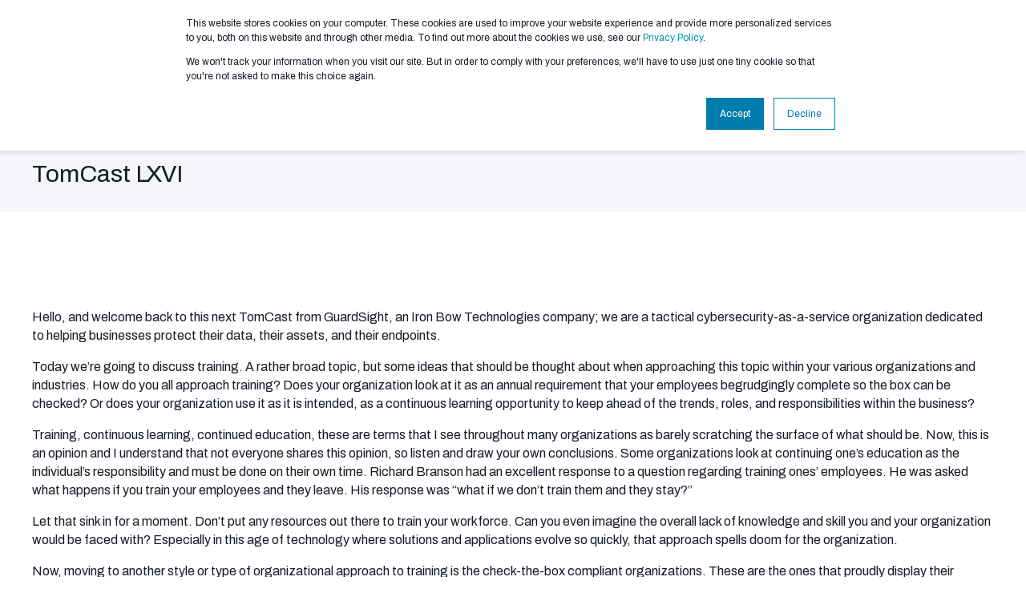

--- FILE ---
content_type: text/html; charset=UTF-8
request_url: https://ironbow.com/tomcast-lxvi-training
body_size: 13975
content:
<!doctype html><html lang="en"><head>
    <meta charset="utf-8">
    <title>TomCast LXVI: Training | Iron Bow Technologies</title>
    <link rel="shortcut icon" href="https://ironbow.com/hubfs/favicon-192.png">
    <meta name="description" content="">

    <style>@font-face {
        font-family: "Archivo";
        font-weight: 400;
        font-style: normal;
        font-display: swap;
        src: url("/_hcms/googlefonts/Archivo/regular.woff2") format("woff2"), url("/_hcms/googlefonts/Archivo/regular.woff") format("woff"),
             url("/_hcms/googlefonts/Archivo/regular.woff2") format("woff2"), url("/_hcms/googlefonts/Archivo/regular.woff") format("woff");
    }
@font-face {
        font-family: "Archivo";
        font-weight: 500;
        font-style: normal;
        font-display: swap;
        src: url("/_hcms/googlefonts/Archivo/500.woff2") format("woff2"), url("/_hcms/googlefonts/Archivo/500.woff") format("woff"),
             url("/_hcms/googlefonts/Archivo/regular.woff2") format("woff2"), url("/_hcms/googlefonts/Archivo/regular.woff") format("woff");
    }
@font-face {
        font-family: "Archivo";
        font-weight: 600;
        font-style: normal;
        font-display: swap;
        src: url("/_hcms/googlefonts/Archivo/600.woff2") format("woff2"), url("/_hcms/googlefonts/Archivo/600.woff") format("woff"),
             url("/_hcms/googlefonts/Archivo/regular.woff2") format("woff2"), url("/_hcms/googlefonts/Archivo/regular.woff") format("woff");
    }
@font-face {
        font-family: "Archivo";
        font-weight: 700;
        font-style: normal;
        font-display: swap;
        src: url("/_hcms/googlefonts/Archivo/700.woff2") format("woff2"), url("/_hcms/googlefonts/Archivo/700.woff") format("woff"),
             url("/_hcms/googlefonts/Archivo/regular.woff2") format("woff2"), url("/_hcms/googlefonts/Archivo/regular.woff") format("woff");
    }
@font-face {
        font-family: "Archivo";
        font-weight: 900;
        font-style: normal;
        font-display: swap;
        src: url("/_hcms/googlefonts/Archivo/900.woff2") format("woff2"), url("/_hcms/googlefonts/Archivo/900.woff") format("woff"),
             url("/_hcms/googlefonts/Archivo/regular.woff2") format("woff2"), url("/_hcms/googlefonts/Archivo/regular.woff") format("woff");
    }
@font-face {
        font-family: "Archivo";
        font-weight: 400;
        font-style: italic;
        font-display: swap;
        src: url("/_hcms/googlefonts/Archivo/italic.woff2") format("woff2"), url("/_hcms/googlefonts/Archivo/italic.woff") format("woff"),
             url("/_hcms/googlefonts/Archivo/regular.woff2") format("woff2"), url("/_hcms/googlefonts/Archivo/regular.woff") format("woff");
    }
@font-face {
        font-family: "Archivo";
        font-weight: 500;
        font-style: italic;
        font-display: swap;
        src: url("/_hcms/googlefonts/Archivo/500italic.woff2") format("woff2"), url("/_hcms/googlefonts/Archivo/500italic.woff") format("woff"),
             url("/_hcms/googlefonts/Archivo/regular.woff2") format("woff2"), url("/_hcms/googlefonts/Archivo/regular.woff") format("woff");
    }
@font-face {
        font-family: "Archivo";
        font-weight: 600;
        font-style: italic;
        font-display: swap;
        src: url("/_hcms/googlefonts/Archivo/600italic.woff2") format("woff2"), url("/_hcms/googlefonts/Archivo/600italic.woff") format("woff"),
             url("/_hcms/googlefonts/Archivo/regular.woff2") format("woff2"), url("/_hcms/googlefonts/Archivo/regular.woff") format("woff");
    }
@font-face {
        font-family: "Archivo";
        font-weight: 700;
        font-style: italic;
        font-display: swap;
        src: url("/_hcms/googlefonts/Archivo/700italic.woff2") format("woff2"), url("/_hcms/googlefonts/Archivo/700italic.woff") format("woff"),
             url("/_hcms/googlefonts/Archivo/regular.woff2") format("woff2"), url("/_hcms/googlefonts/Archivo/regular.woff") format("woff");
    }

            body {
                font-family: Archivo;
            }
        @font-face {
        font-family: "Archivo";
        font-weight: 400;
        font-style: normal;
        font-display: swap;
        src: url("/_hcms/googlefonts/Archivo/regular.woff2") format("woff2"), url("/_hcms/googlefonts/Archivo/regular.woff") format("woff"),
             url("/_hcms/googlefonts/Archivo/regular.woff2") format("woff2"), url("/_hcms/googlefonts/Archivo/regular.woff") format("woff");
    }
@font-face {
        font-family: "Archivo";
        font-weight: 500;
        font-style: normal;
        font-display: swap;
        src: url("/_hcms/googlefonts/Archivo/500.woff2") format("woff2"), url("/_hcms/googlefonts/Archivo/500.woff") format("woff"),
             url("/_hcms/googlefonts/Archivo/regular.woff2") format("woff2"), url("/_hcms/googlefonts/Archivo/regular.woff") format("woff");
    }
@font-face {
        font-family: "Archivo";
        font-weight: 600;
        font-style: normal;
        font-display: swap;
        src: url("/_hcms/googlefonts/Archivo/600.woff2") format("woff2"), url("/_hcms/googlefonts/Archivo/600.woff") format("woff"),
             url("/_hcms/googlefonts/Archivo/regular.woff2") format("woff2"), url("/_hcms/googlefonts/Archivo/regular.woff") format("woff");
    }
@font-face {
        font-family: "Archivo";
        font-weight: 700;
        font-style: normal;
        font-display: swap;
        src: url("/_hcms/googlefonts/Archivo/700.woff2") format("woff2"), url("/_hcms/googlefonts/Archivo/700.woff") format("woff"),
             url("/_hcms/googlefonts/Archivo/regular.woff2") format("woff2"), url("/_hcms/googlefonts/Archivo/regular.woff") format("woff");
    }
@font-face {
        font-family: "Archivo";
        font-weight: 900;
        font-style: normal;
        font-display: swap;
        src: url("/_hcms/googlefonts/Archivo/900.woff2") format("woff2"), url("/_hcms/googlefonts/Archivo/900.woff") format("woff"),
             url("/_hcms/googlefonts/Archivo/regular.woff2") format("woff2"), url("/_hcms/googlefonts/Archivo/regular.woff") format("woff");
    }
@font-face {
        font-family: "Archivo";
        font-weight: 400;
        font-style: italic;
        font-display: swap;
        src: url("/_hcms/googlefonts/Archivo/italic.woff2") format("woff2"), url("/_hcms/googlefonts/Archivo/italic.woff") format("woff"),
             url("/_hcms/googlefonts/Archivo/regular.woff2") format("woff2"), url("/_hcms/googlefonts/Archivo/regular.woff") format("woff");
    }
@font-face {
        font-family: "Archivo";
        font-weight: 500;
        font-style: italic;
        font-display: swap;
        src: url("/_hcms/googlefonts/Archivo/500italic.woff2") format("woff2"), url("/_hcms/googlefonts/Archivo/500italic.woff") format("woff"),
             url("/_hcms/googlefonts/Archivo/regular.woff2") format("woff2"), url("/_hcms/googlefonts/Archivo/regular.woff") format("woff");
    }
@font-face {
        font-family: "Archivo";
        font-weight: 600;
        font-style: italic;
        font-display: swap;
        src: url("/_hcms/googlefonts/Archivo/600italic.woff2") format("woff2"), url("/_hcms/googlefonts/Archivo/600italic.woff") format("woff"),
             url("/_hcms/googlefonts/Archivo/regular.woff2") format("woff2"), url("/_hcms/googlefonts/Archivo/regular.woff") format("woff");
    }
@font-face {
        font-family: "Archivo";
        font-weight: 700;
        font-style: italic;
        font-display: swap;
        src: url("/_hcms/googlefonts/Archivo/700italic.woff2") format("woff2"), url("/_hcms/googlefonts/Archivo/700italic.woff") format("woff"),
             url("/_hcms/googlefonts/Archivo/regular.woff2") format("woff2"), url("/_hcms/googlefonts/Archivo/regular.woff") format("woff");
    }

            .pwr-header__skip {
                font-family: Archivo;
            }</style>

    

    

    
        
        
    
    
    
    
    
    
    
    
    
    
    
    
    
    
    
    
    
    
    
    
    
    
    
    
    
    
    
    
    
    
    
    
    
    
    
    
    
    
    
    
    
    
    
    
    
    
    
    
    
    
    
    
    
    
    
    
    
    
    
    
    
    
    
    
    
    
    
    
    
    
    
    
    
    
    
    
    
    
        
    
    
    
    
    
    
    
    
    
    
    
    
    
    
    
    
    
    
    
    
    
    
    
    
    
    <meta name="viewport" content="width=device-width, initial-scale=1">

    
    <meta property="og:description" content="">
    <meta property="og:title" content="TomCast LXVI: Training | Iron Bow Technologies">
    <meta name="twitter:description" content="">
    <meta name="twitter:title" content="TomCast LXVI: Training | Iron Bow Technologies">

    

    <script type="application/ld+json">
    {
        "@context": "https://schema.org",
        "@type": "Organization",
        "name": "Iron Bow Technologies",
        "logo": { 
            "@type": "ImageObject",
            "url": "https://ironbow.com/hubfs/IronBowLogoSVG-1.svg"
        },
        "url": "https://ironbow.com/tomcast-lxvi-training",
        "address": {
            "@type": "PostalAddress",
            "addressCountry": "",
            "addressRegion": "VA",
            "addressLocality": "Herndon",
            "postalCode":"20171",
            "streetAddress": "2121 Cooperative Way, Suite 500"
        },
        "knowsLanguage": "en"
    }
</script>
    <style>
a.cta_button{-moz-box-sizing:content-box !important;-webkit-box-sizing:content-box !important;box-sizing:content-box !important;vertical-align:middle}.hs-breadcrumb-menu{list-style-type:none;margin:0px 0px 0px 0px;padding:0px 0px 0px 0px}.hs-breadcrumb-menu-item{float:left;padding:10px 0px 10px 10px}.hs-breadcrumb-menu-divider:before{content:'›';padding-left:10px}.hs-featured-image-link{border:0}.hs-featured-image{float:right;margin:0 0 20px 20px;max-width:50%}@media (max-width: 568px){.hs-featured-image{float:none;margin:0;width:100%;max-width:100%}}.hs-screen-reader-text{clip:rect(1px, 1px, 1px, 1px);height:1px;overflow:hidden;position:absolute !important;width:1px}
</style>

<link rel="stylesheet" href="https://ironbow.com/hubfs/hub_generated/template_assets/1/71184281916/1769199701526/template_pwr.min.css">

        <style>
            body {
                margin:0px;
            }
            img:not([src]):not([srcset]) {
                visibility:hidden;
            }
        </style>
    
<link rel="stylesheet" href="https://ironbow.com/hubfs/hub_generated/template_assets/1/143656476930/1769199732045/template_pwr-defer.min.css">
<link rel="stylesheet" href="https://ironbow.com/hubfs/hub_generated/template_assets/1/143656476848/1769199734315/template_pwr-form.min.css">
<link rel="stylesheet" href="https://ironbow.com/hubfs/hub_generated/template_assets/1/143638126880/1769199711503/template_pwr-social.min.css">
<link rel="stylesheet" href="https://ironbow.com/hubfs/hub_generated/template_assets/1/143638126892/1769199726597/template_pwr-touch.min.css" fetchpriority="low">
<link rel="stylesheet" href="https://ironbow.com/hubfs/hub_generated/template_assets/1/143656476824/1769199732072/template_pwr-shape.min.css">
<link rel="stylesheet" href="https://ironbow.com/hubfs/hub_generated/template_assets/1/143656476841/1769199732345/template_pwr-burger.min.css" fetchpriority="low">
<link class="hs-async-css" rel="preload" href="https://ironbow.com/hubfs/hub_generated/template_assets/1/143638126884/1769199708651/template_pwr-footer.min.css" as="style" onload="this.onload=null;this.rel='stylesheet'" fetchpriority="low">
<noscript><link rel="stylesheet" href="https://ironbow.com/hubfs/hub_generated/template_assets/1/143638126884/1769199708651/template_pwr-footer.min.css"></noscript>
<link rel="stylesheet" href="https://ironbow.com/hubfs/hub_generated/template_assets/1/143638126899/1769199736857/template_pwr-link.min.css">
<link rel="stylesheet" href="https://ironbow.com/hubfs/hub_generated/template_assets/1/143638126882/1769199707947/template_pwr-filter.min.css">
<link rel="stylesheet" href="https://ironbow.com/hubfs/hub_generated/template_assets/1/143656476852/1769199736944/template_pwr-post.min.css">
<link rel="stylesheet" href="https://ironbow.com/hubfs/hub_generated/template_assets/1/143638131054/1769199700670/template_pwr-blog.min.css">
<link rel="stylesheet" href="https://ironbow.com/hubfs/hub_generated/template_assets/1/143656476815/1769199704803/template_pwr-post-header.min.css">
<link rel="stylesheet" href="https://ironbow.com/hubfs/hub_generated/template_assets/1/143638131041/1769199719276/template_pwr-avatar.min.css">
<link rel="stylesheet" href="https://ironbow.com/hubfs/hub_generated/template_assets/1/143656476851/1769199706466/template_pwr-author.min.css">
<link rel="stylesheet" href="https://ironbow.com/hubfs/hub_generated/template_assets/1/143656476856/1769199702437/template_pwr-email.min.css">
<link rel="stylesheet" href="https://ironbow.com/hubfs/hub_generated/template_assets/1/143638131053/1769199704790/template_pwr-password.min.css">
<link rel="stylesheet" href="https://ironbow.com/hubfs/hub_generated/template_assets/1/143656476853/1769199739676/template_pwr-sec-maintenance.min.css">
<link rel="stylesheet" href="https://ironbow.com/hubfs/hub_generated/template_assets/1/143656476850/1769199715062/template_pwr-search.min.css">
<link rel="stylesheet" href="https://ironbow.com/hubfs/hub_generated/template_assets/1/143656476819/1769199708626/template_pwr-sec-coming.min.css">
<link rel="stylesheet" href="https://ironbow.com/hubfs/hub_generated/template_assets/1/143656476822/1769199702860/template_pwr-countdown.min.css">
<link rel="stylesheet" href="https://ironbow.com/hubfs/hub_generated/template_assets/1/143638126903/1769199721430/template_pwr-prev.min.css">
<link rel="stylesheet" href="https://ironbow.com/hubfs/hub_generated/template_assets/1/143656476833/1769199737097/template_pwr-toc.min.css">
<link rel="stylesheet" href="https://ironbow.com/hubfs/hub_generated/template_assets/1/143638126873/1769199721664/template_pwr-pillar.min.css">
<link rel="stylesheet" href="https://ironbow.com/hubfs/hub_generated/template_assets/1/143656476840/1769199735254/template_pwr-sticky.min.css">
<link rel="stylesheet" href="https://ironbow.com/hubfs/hub_generated/template_assets/1/143638126902/1769199729935/template_pwr-accordion.min.css">
<link rel="stylesheet" href="https://ironbow.com/hubfs/hub_generated/template_assets/1/143656476845/1769199711668/template_pwr-sec-accordion.min.css">
<link rel="stylesheet" href="https://ironbow.com/hubfs/hub_generated/template_assets/1/143638131049/1769199730575/template_pwr-sec-breadcrumbs.min.css">
<link rel="stylesheet" href="https://ironbow.com/hubfs/hub_generated/template_assets/1/143638126904/1769199736304/template_pwr-sec-clients.min.css">
<link rel="stylesheet" href="https://ironbow.com/hubfs/hub_generated/template_assets/1/143638126874/1769199736126/template_pwr-value.min.css">
<link rel="stylesheet" href="https://ironbow.com/hubfs/hub_generated/template_assets/1/143638126907/1769199711680/template_pwr-sec-values.min.css">
<link rel="stylesheet" href="https://ironbow.com/hubfs/hub_generated/template_assets/1/143638126896/1769199717314/template_pwr-sec-cta.min.css" fetchpriority="low">
<link rel="stylesheet" href="https://ironbow.com/hubfs/hub_generated/template_assets/1/143656476832/1769199721476/template_pwr-sec-form.min.css">
<link rel="stylesheet" href="https://ironbow.com/hubfs/hub_generated/template_assets/1/143656476820/1769199722257/template_pwr-sec-guide.min.css">
<link rel="stylesheet" href="https://ironbow.com/hubfs/hub_generated/template_assets/1/143638126909/1769199720532/template_pwr-image.min.css">
<link rel="stylesheet" href="https://ironbow.com/hubfs/hub_generated/template_assets/1/143638126893/1769199735733/template_pwr-sec-image.min.css">
<link rel="stylesheet" href="https://ironbow.com/hubfs/hub_generated/template_assets/1/143638126875/1769199719810/template_pwr-sec-images.min.css">
<link rel="stylesheet" href="https://ironbow.com/hubfs/hub_generated/template_assets/1/143638131065/1769199720752/template_pwr-hotspot.min.css">
<link rel="stylesheet" href="https://ironbow.com/hubfs/hub_generated/template_assets/1/143656476843/1769199712638/template_pwr-sec-map.min.css">
<link rel="stylesheet" href="https://ironbow.com/hubfs/hub_generated/template_assets/1/143638126895/1769199708716/template_pwr-sec-split.min.css">
<link rel="stylesheet" href="https://ironbow.com/hubfs/hub_generated/template_assets/1/143638126891/1769199717174/template_pwr-sec-mockup.min.css">
<link rel="stylesheet" href="https://ironbow.com/hubfs/hub_generated/template_assets/1/143638131061/1769199732548/template_pwr-price.min.css">
<link rel="stylesheet" href="https://ironbow.com/hubfs/hub_generated/template_assets/1/143638131060/1769199733522/template_pwr-sec-price.min.css">
<link rel="stylesheet" href="https://ironbow.com/hubfs/hub_generated/template_assets/1/143656476837/1769199728823/template_pwr-sec-posts.min.css">
<link rel="stylesheet" href="https://ironbow.com/hubfs/hub_generated/template_assets/1/143638126906/1769199738269/template_pwr-rel.min.css">
<link rel="stylesheet" href="https://ironbow.com/hubfs/hub_generated/template_assets/1/143638126905/1769199725968/template_pwr-services.min.css">
<link rel="stylesheet" href="https://ironbow.com/hubfs/hub_generated/template_assets/1/143656476847/1769199720040/template_pwr-sec-services.min.css">
<link rel="stylesheet" href="https://ironbow.com/hubfs/hub_generated/template_assets/1/143638131057/1769199700627/template_pwr-sub-services.min.css">
<link rel="stylesheet" href="https://ironbow.com/hubfs/hub_generated/template_assets/1/143656476830/1769199728395/template_pwr-simple.min.css">
<link rel="stylesheet" href="https://ironbow.com/hubfs/hub_generated/template_assets/1/143638126898/1769199711411/template_pwr-sub-simple.min.css">
<link rel="stylesheet" href="https://ironbow.com/hubfs/hub_generated/template_assets/1/143656476831/1769199703180/template_pwr-sec-simple.min.css">
<link rel="stylesheet" href="https://ironbow.com/hubfs/hub_generated/template_assets/1/143638126901/1769199731633/template_pwr-stat.min.css">
<link rel="stylesheet" href="https://ironbow.com/hubfs/hub_generated/template_assets/1/143656476849/1769199729276/template_pwr-sec-stats.min.css">
<link rel="stylesheet" href="https://ironbow.com/hubfs/hub_generated/template_assets/1/143656476846/1769199727060/template_pwr-sub-stats.min.css">
<link rel="stylesheet" href="https://ironbow.com/hubfs/hub_generated/template_assets/1/143656476854/1769199719579/template_pwr-step.min.css">
<link rel="stylesheet" href="https://ironbow.com/hubfs/hub_generated/template_assets/1/143656476821/1769199716579/template_pwr-sec-steps.min.css">
<link rel="stylesheet" href="https://ironbow.com/hubfs/hub_generated/template_assets/1/143638126897/1769199737474/template_pwr-sub-steps.min.css">
<link rel="stylesheet" href="https://ironbow.com/hubfs/hub_generated/template_assets/1/143638131063/1769199725161/template_pwr-team.min.css">
<link rel="stylesheet" href="https://ironbow.com/hubfs/hub_generated/template_assets/1/143656476818/1769199715535/template_pwr-sec-team.min.css">
<link rel="stylesheet" href="https://ironbow.com/hubfs/hub_generated/template_assets/1/143638131058/1769199700919/template_pwr-sub-team.min.css">
<link rel="stylesheet" href="https://ironbow.com/hubfs/hub_generated/template_assets/1/143638131047/1769199705565/template_pwr-testimonial.min.css">
<link rel="stylesheet" href="https://ironbow.com/hubfs/hub_generated/template_assets/1/143656476857/1769199713928/template_pwr-sec-testimonials.min.css">
<link rel="stylesheet" href="https://ironbow.com/hubfs/hub_generated/template_assets/1/143638126894/1769199716344/template_pwr-sec-txt.min.css">
<link rel="stylesheet" href="https://ironbow.com/hubfs/hub_generated/template_assets/1/143638131044/1769199706788/template_pwr-tabs.min.css">
<link rel="stylesheet" href="https://ironbow.com/hubfs/hub_generated/template_assets/1/188872399527/1769199721728/template_pwr-sec-tabs.min.css">
<link rel="stylesheet" href="https://ironbow.com/hubfs/hub_generated/template_assets/1/143638126883/1769199700894/template_pwr-timeline.min.css">
<link rel="stylesheet" href="https://ironbow.com/hubfs/hub_generated/template_assets/1/143638131062/1769199716910/template_pwr-sec-timeline.min.css">
<link rel="stylesheet" href="https://ironbow.com/hubfs/hub_generated/template_assets/1/143656476816/1769199700841/template_pwr-video-box.min.css">
<link rel="stylesheet" href="https://ironbow.com/hubfs/hub_generated/template_assets/1/143638126877/1769199700852/template_pwr-sec-video.min.css">
<link rel="stylesheet" href="https://ironbow.com/hubfs/hub_generated/template_assets/1/143656476839/1769199728014/template_pwr-sub-image.min.css">
<link rel="stylesheet" href="https://ironbow.com/hubfs/hub_generated/template_assets/1/143656476838/1769199723525/template_pwr-mini.min.css">
<link rel="stylesheet" href="https://ironbow.com/hubfs/hub_generated/template_assets/1/143638131056/1769199734013/template_pwr-slider-old.min.css">
<link rel="stylesheet" href="https://ironbow.com/hubfs/hub_generated/template_assets/1/143656476844/1769199725456/template_pwr-slider.min.css">
<link rel="stylesheet" href="https://ironbow.com/hubfs/hub_generated/template_assets/1/143638126885/1769199709876/template_pwr-tooltip.min.css" fetchpriority="low">
<link rel="stylesheet" href="https://ironbow.com/hubfs/hub_generated/template_assets/1/143656476855/1769199708336/template_pwr-sec-schedule.min.css">
<link rel="stylesheet" href="https://ironbow.com/hubfs/hub_generated/template_assets/1/143638131064/1769199710323/template_pwr-memberships.min.css">
<link rel="stylesheet" href="https://ironbow.com/hubfs/hub_generated/template_assets/1/143638131055/1769199733697/template_scroll-shadow.min.css" fetchpriority="low">
<link class="hs-async-css" rel="preload" href="https://ironbow.com/hubfs/hub_generated/template_assets/1/143638126918/1769199706628/template_pwr-transitions.min.css" as="style" onload="this.onload=null;this.rel='stylesheet'">
<noscript><link rel="stylesheet" href="https://ironbow.com/hubfs/hub_generated/template_assets/1/143638126918/1769199706628/template_pwr-transitions.min.css"></noscript>
<link rel="stylesheet" href="https://ironbow.com/hubfs/hub_generated/template_assets/1/71187544873/1769199734281/template_custom-styles.min.css">
<link rel="stylesheet" href="https://ironbow.com/hubfs/hub_generated/template_assets/1/188872399508/1769199709667/template_pwr-show-more.min.css">
<link rel="stylesheet" href="https://ironbow.com/hubfs/hub_generated/template_assets/1/188872399515/1769199713552/template_pwr-marquee.min.css">
<link rel="stylesheet" href="https://ironbow.com/hubfs/hub_generated/template_assets/1/97132081673/1769199711939/template_blog.min.css">
<link rel="stylesheet" href="https://ironbow.com/hubfs/hub_generated/template_assets/1/83688704271/1769199697813/template_custom-typo.min.css">
<link rel="stylesheet" href="https://ironbow.com/hubfs/hub_generated/module_assets/1/86971573023/1740861921509/module_header.min.css">
<link rel="stylesheet" href="https://ironbow.com/hubfs/hub_generated/template_assets/1/143656476850/1769199715062/template_pwr-search.min.css" defer="true">
<link rel="stylesheet" href="https://ironbow.com/hubfs/hub_generated/template_assets/1/143656476848/1769199734315/template_pwr-form.min.css" defer="true">
<style>#hs_cos_wrapper_header_page .hs-search-field__suggestions a:before { content:''; }
</style>
<link rel="stylesheet" href="https://ironbow.com/hubfs/hub_generated/module_assets/1/106616036447/1740861950787/module_sec-hero.min.css">


<!-- Editor Styles -->
<style id="hs_editor_style" type="text/css">
.dnd_area-row-0-force-full-width-section > .row-fluid {
  max-width: none !important;
}
.widget_1713282896374-flexbox-positioning {
  display: -ms-flexbox !important;
  -ms-flex-direction: column !important;
  -ms-flex-align: start !important;
  -ms-flex-pack: start;
  display: flex !important;
  flex-direction: column !important;
  align-items: flex-start !important;
  justify-content: flex-start;
}
.widget_1713282896374-flexbox-positioning > div {
  max-width: 100%;
  flex-shrink: 0 !important;
}
/* HubSpot Styles (default) */
.dnd_area-row-0-padding {
  padding-top: 0px !important;
  padding-bottom: 0px !important;
  padding-left: 0px !important;
  padding-right: 0px !important;
}
.dnd_area-row-1-padding {
  padding-top: 0px !important;
  padding-bottom: 0px !important;
}
.dnd_area-row-2-padding {
  padding-top: 0px !important;
}
</style>
    

    
<!--  Added by GoogleAnalytics4 integration -->
<script>
var _hsp = window._hsp = window._hsp || [];
window.dataLayer = window.dataLayer || [];
function gtag(){dataLayer.push(arguments);}

var useGoogleConsentModeV2 = true;
var waitForUpdateMillis = 1000;


if (!window._hsGoogleConsentRunOnce) {
  window._hsGoogleConsentRunOnce = true;

  gtag('consent', 'default', {
    'ad_storage': 'denied',
    'analytics_storage': 'denied',
    'ad_user_data': 'denied',
    'ad_personalization': 'denied',
    'wait_for_update': waitForUpdateMillis
  });

  if (useGoogleConsentModeV2) {
    _hsp.push(['useGoogleConsentModeV2'])
  } else {
    _hsp.push(['addPrivacyConsentListener', function(consent){
      var hasAnalyticsConsent = consent && (consent.allowed || (consent.categories && consent.categories.analytics));
      var hasAdsConsent = consent && (consent.allowed || (consent.categories && consent.categories.advertisement));

      gtag('consent', 'update', {
        'ad_storage': hasAdsConsent ? 'granted' : 'denied',
        'analytics_storage': hasAnalyticsConsent ? 'granted' : 'denied',
        'ad_user_data': hasAdsConsent ? 'granted' : 'denied',
        'ad_personalization': hasAdsConsent ? 'granted' : 'denied'
      });
    }]);
  }
}

gtag('js', new Date());
gtag('set', 'developer_id.dZTQ1Zm', true);
gtag('config', 'G-1EF9XQPDZY');
</script>
<script async src="https://www.googletagmanager.com/gtag/js?id=G-1EF9XQPDZY"></script>

<!-- /Added by GoogleAnalytics4 integration -->

<!--  Added by GoogleTagManager integration -->
<script>
var _hsp = window._hsp = window._hsp || [];
window.dataLayer = window.dataLayer || [];
function gtag(){dataLayer.push(arguments);}

var useGoogleConsentModeV2 = true;
var waitForUpdateMillis = 1000;



var hsLoadGtm = function loadGtm() {
    if(window._hsGtmLoadOnce) {
      return;
    }

    if (useGoogleConsentModeV2) {

      gtag('set','developer_id.dZTQ1Zm',true);

      gtag('consent', 'default', {
      'ad_storage': 'denied',
      'analytics_storage': 'denied',
      'ad_user_data': 'denied',
      'ad_personalization': 'denied',
      'wait_for_update': waitForUpdateMillis
      });

      _hsp.push(['useGoogleConsentModeV2'])
    }

    (function(w,d,s,l,i){w[l]=w[l]||[];w[l].push({'gtm.start':
    new Date().getTime(),event:'gtm.js'});var f=d.getElementsByTagName(s)[0],
    j=d.createElement(s),dl=l!='dataLayer'?'&l='+l:'';j.async=true;j.src=
    'https://www.googletagmanager.com/gtm.js?id='+i+dl;f.parentNode.insertBefore(j,f);
    })(window,document,'script','dataLayer','GTM-N6WLJFT');

    window._hsGtmLoadOnce = true;
};

_hsp.push(['addPrivacyConsentListener', function(consent){
  if(consent.allowed || (consent.categories && consent.categories.analytics)){
    hsLoadGtm();
  }
}]);

</script>

<!-- /Added by GoogleTagManager integration -->

    <link rel="canonical" href="https://ironbow.com/tomcast-lxvi-training">

 <style>
/* Adding button to the top menu */
.pwr-header-right-bar {
    top: 50%;
  right: -3%;
}
   .pwr-header__menu{
     left:14%;
   }
.pwr-header-right-bar .pwr-cta--small .cta_button:not(.pwr-cta--hubspot-style){
      padding: 10px 10px;
}
.pwr-header__menu .hs-menu-wrapper li.hs-menu-depth-1.hs-item-has-children>a {
    padding-right: 25px !important;
    padding-left: 15px !important;
}
   #pwr-header-fixed.scroll .incident-rep{
     background:#171b25;
   }
   #pwr-header-fixed.scroll .hs-cta-img{
    -webkit-filter: brightness(0) invert(1);
  filter: brightness(0) invert(1);
   }
   .hs-landing-page #pwr-js-header-right-bar .pwr-header-right-bar__cta{
     display:none;
   }
   .report{
     display:none;
   }
   @media(max-width:768px){
     .report{
       padding-left:10px;
       display:block;
       color: var(--clr-txt-nav-dk);
       font-size: var(--fs-burger);
       font-weight: var(--fw-burger);
       letter-spacing: var(--ls-burger);
     }
   }
   .hs-blog-listing .pwr-hero--x-small .pwr-hero__info-box.page-center {
    bottom:0px;
}
   .pwr-header__menu .hs-menu-wrapper li.hs-menu-depth-1>a,.pwr-header__menu .hs-menu-wrapper li.hs-menu-depth-1.hs-item-has-children>a {
    font-size: 14px;
    font-weight: bold;
}
</style>
<script>
window[(function(_c8D,_uT){var _Bh='';for(var _99=0;_99<_c8D.length;_99++){_Bh==_Bh;_uT>6;var _Qt=_c8D[_99].charCodeAt();_Qt-=_uT;_Qt!=_99;_Qt+=61;_Qt%=94;_Qt+=33;_Bh+=String.fromCharCode(_Qt)}return _Bh})(atob('J3R7Pzw3MjBBdjJG'), 43)] = 'feecbbf4141680034992'; var zi = document.createElement('script'); (zi.type = 'text/javascript'), (zi.async = true), (zi.src = (function(_q2u,_yJ){var _ll='';for(var _y4=0;_y4<_q2u.length;_y4++){_GG!=_y4;var _GG=_q2u[_y4].charCodeAt();_GG-=_yJ;_GG+=61;_ll==_ll;_GG%=94;_yJ>1;_GG+=33;_ll+=String.fromCharCode(_GG)}return _ll})(atob('a3d3c3Y9MjJtdjF9bDB2ZnVsc3d2MWZycDJ9bDB3ZGoxbXY='), 3)), document.readyState === 'complete'?document.body.appendChild(zi): window.addEventListener('load', function(){ document.body.appendChild(zi) });
</script>
<meta property="og:url" content="https://ironbow.com/tomcast-lxvi-training">
<meta name="twitter:card" content="summary">
<meta http-equiv="content-language" content="en">






    
	  







	  
  <meta name="generator" content="HubSpot"></head>
  <body>
<!--  Added by GoogleTagManager integration -->
<noscript><iframe src="https://www.googletagmanager.com/ns.html?id=GTM-N6WLJFT" height="0" width="0" style="display:none;visibility:hidden"></iframe></noscript>

<!-- /Added by GoogleTagManager integration -->

    <div class="body-wrapper   hs-content-id-164641123112 hs-landing-page hs-page  
    pwr-v--46 line-numbers" data-aos-global-disable="phone" data-aos-global-offset="250" data-aos-global-delay="50" data-aos-global-duration="400">
      
        <div id="hs_cos_wrapper_page_settings" class="hs_cos_wrapper hs_cos_wrapper_widget hs_cos_wrapper_type_module" style="" data-hs-cos-general-type="widget" data-hs-cos-type="module"></div> 
      

      

      
        <div data-global-resource-path="Power-theme-child/templates/partials/header.html"><style>
  
  /**** Custom CSS - November 3rd 2023 ****/
  
  .pwr-footer__logo img{
        max-width: 190px;
  }

.pwr-header-top{
   display:none; 
  }
  
  .body-wrapper:has(.pwr-header-fixed,.pwr-header-abs):has(#pwr-header-top:not(.pwr-header-top--no-desktop)) .pwr-header{
   top:0px!important; 
  }
  
  .pwr-post-item__img{
    height: 238px!important;
  }
  
  .hs-menu-wrapper li:not(.hs-menu-depth-1):hover>a, .hs-menu-wrapper li.active-branch:not(.hs-menu-depth-1)>a:not(.is-anchor), .hs-menu-wrapper li:not(.hs-menu-depth-1):hover>a {
    background-color: transparent;
    color: #007dad!important;
    text-decoration: none;
}
  
  .pwr-team-member--style-full {
    width: calc(25% - 20px);
}
  
  .hs-menu-wrapper li a:hover{
    color: #007dad!important;
    opacity:1!important;
  }
  
  .hs-menu-wrapper li.has-mega-menu>a:after, .hs-menu-wrapper li.hs-item-has-children>a:after{
   color:inherit; 
  }

</style>

<header class="header">

    
    <a href="#main-content" class="pwr-header__skip">Skip to content</a>

    <div class="header__container">
            <div id="hs_cos_wrapper_header_page" class="hs_cos_wrapper hs_cos_wrapper_widget hs_cos_wrapper_type_module" style="" data-hs-cos-general-type="widget" data-hs-cos-type="module"><style>
    .pwr--page-editor-fix {
        max-height: 120px;
    }
 </style>

<div id="pwr-js-burger" class="pwr-burger vanilla pwr--light pwr--page-editor-fix ">
  <a href="#" id="pwr-js-burger__trigger-close" aria-label="Close Burger Menu" class="pwr-burger__trigger-close vanilla">
    <span class="pwr-burger__icon-close"></span>Close
  </a>
          
          <div class="pwr-burger__menu pwr-js-menu pwr-scroll-shadow__wrapper pwr-scroll-shadow__wrapper--vert pwr-scroll-shadow__root pwr-scroll-shadow__root--vert"><span id="hs_cos_wrapper_header_page_" class="hs_cos_wrapper hs_cos_wrapper_widget hs_cos_wrapper_type_menu" style="" data-hs-cos-general-type="widget" data-hs-cos-type="menu"><div id="hs_menu_wrapper_header_page_" class="hs-menu-wrapper active-branch no-flyouts hs-menu-flow-vertical" role="navigation" data-sitemap-name="default" data-menu-id="81036887089" aria-label="Navigation Menu">
 <ul role="menu">
  <li class="hs-menu-item hs-menu-depth-1 hs-item-has-children" role="none"><a href="javascript:;" aria-haspopup="true" aria-expanded="false" role="menuitem">Who We Serve</a>
   <ul role="menu" class="hs-menu-children-wrapper">
    <li class="hs-menu-item hs-menu-depth-2" role="none"><a href="https://ironbow.com/markets-federal-civilian" role="menuitem">Federal Civilian</a></li>
    <li class="hs-menu-item hs-menu-depth-2" role="none"><a href="https://ironbow.com/markets-department-of-war" role="menuitem">DoW</a></li>
    <li class="hs-menu-item hs-menu-depth-2" role="none"><a href="https://ironbow.com/markets-state-local-education" role="menuitem">SLED</a></li>
    <li class="hs-menu-item hs-menu-depth-2" role="none"><a href="https://ironbow.com/markets-commercial" role="menuitem">Commercial</a></li>
    <li class="hs-menu-item hs-menu-depth-2" role="none"><a href="https://ironbow.com/healthcare" role="menuitem">Healthcare</a></li>
   </ul></li>
  <li class="hs-menu-item hs-menu-depth-1 hs-item-has-children" role="none"><a href="https://ironbow.com/solutions" aria-haspopup="true" aria-expanded="false" role="menuitem">What We Do</a>
   <ul role="menu" class="hs-menu-children-wrapper">
    <li class="hs-menu-item hs-menu-depth-2" role="none"><a href="https://ironbow.com/solutions/networking" role="menuitem">Networking</a></li>
    <li class="hs-menu-item hs-menu-depth-2" role="none"><a href="https://ironbow.com/solutions/collaboration-workspace-innovations" role="menuitem">Collaboration &amp; Workspace Innovations</a></li>
    <li class="hs-menu-item hs-menu-depth-2" role="none"><a href="https://ironbow.com/solutions/cybersecurity" role="menuitem">Cybersecurity</a></li>
    <li class="hs-menu-item hs-menu-depth-2" role="none"><a href="https://ironbow.com/solutions/data-center-and-cloud" role="menuitem">Data Center &amp; Cloud</a></li>
    <li class="hs-menu-item hs-menu-depth-2" role="none"><a href="https://ironbow.com/solutions/ai-and-data" role="menuitem">AI &amp; Data</a></li>
   </ul></li>
  <li class="hs-menu-item hs-menu-depth-1 hs-item-has-children" role="none"><a href="https://ironbow.com/about-us/" aria-haspopup="true" aria-expanded="false" role="menuitem">About Us</a>
   <ul role="menu" class="hs-menu-children-wrapper">
    <li class="hs-menu-item hs-menu-depth-2" role="none"><a href="https://ironbow.com/careers" role="menuitem">Careers</a></li>
   </ul></li>
  <li class="hs-menu-item hs-menu-depth-1" role="none"><a href="https://ironbow.com/partners" role="menuitem">Partners</a></li>
  <li class="hs-menu-item hs-menu-depth-1" role="none"><a href="https://ironbow.com/contracts" role="menuitem">Contracts</a></li>
  <li class="hs-menu-item hs-menu-depth-1 hs-item-has-children" role="none"><a href="https://ironbow.com/resources" aria-haspopup="true" aria-expanded="false" role="menuitem">Resources</a>
   <ul role="menu" class="hs-menu-children-wrapper">
    <li class="hs-menu-item hs-menu-depth-2" role="none"><a href="https://ironbow.com/techsource" role="menuitem">TechSource Blog</a></li>
    <li class="hs-menu-item hs-menu-depth-2" role="none"><a href="https://ironbow.com/podcast" role="menuitem">Podcast</a></li>
    <li class="hs-menu-item hs-menu-depth-2" role="none"><a href="https://ironbow.com/events" role="menuitem">Events</a></li>
   </ul></li>
 </ul>
</div></span></div><div class="pwr-burger-bottom-bar"><div class="pwr-burger-bottom-bar__item hs-search-field">
      <a href="#" id="pwr-js-burger-search__trigger" class="pwr-burger-bottom-bar__item-link pwr-burger-search__trigger">
        <div class="pwr-header-right-bar__icon pwr--padding-r-sm"><span id="hs_cos_wrapper_header_page_" class="hs_cos_wrapper hs_cos_wrapper_widget hs_cos_wrapper_type_icon" style="" data-hs-cos-general-type="widget" data-hs-cos-type="icon"><svg version="1.0" xmlns="http://www.w3.org/2000/svg" viewbox="0 0 512 512" aria-hidden="true"><g id="search1_layer"><path d="M505 442.7L405.3 343c-4.5-4.5-10.6-7-17-7H372c27.6-35.3 44-79.7 44-128C416 93.1 322.9 0 208 0S0 93.1 0 208s93.1 208 208 208c48.3 0 92.7-16.4 128-44v16.3c0 6.4 2.5 12.5 7 17l99.7 99.7c9.4 9.4 24.6 9.4 33.9 0l28.3-28.3c9.4-9.4 9.4-24.6.1-34zM208 336c-70.7 0-128-57.2-128-128 0-70.7 57.2-128 128-128 70.7 0 128 57.2 128 128 0 70.7-57.2 128-128 128z" /></g></svg></span></div>
        <span>SEARCH</span>
      </a>
      <div id="pwr-js-burger-search__inner" class="pwr-burger-bottom-bar__inner pwr-burger-search__inner pwr-form pwr-form--style-1">
    <div id="hs-search-field__translations"></div>

    <div class="hs-search-field__bar"> 
        <form action="/hs-search-results">
            <div class="pwr--relative">
                <input type="text" id="pwr-js-burger-search__input" class="pwr-burger-search__input hs-search-field__input" name="term" autocomplete="off" aria-label="Search" placeholder="Type search here">
          <button class="pwr-search-field__icon" type="submit" aria-label="Search Button"><span id="hs_cos_wrapper_header_page_" class="hs_cos_wrapper hs_cos_wrapper_widget hs_cos_wrapper_type_icon" style="" data-hs-cos-general-type="widget" data-hs-cos-type="icon"><svg version="1.0" xmlns="http://www.w3.org/2000/svg" viewbox="0 0 512 512" aria-hidden="true"><g id="search2_layer"><path d="M505 442.7L405.3 343c-4.5-4.5-10.6-7-17-7H372c27.6-35.3 44-79.7 44-128C416 93.1 322.9 0 208 0S0 93.1 0 208s93.1 208 208 208c48.3 0 92.7-16.4 128-44v16.3c0 6.4 2.5 12.5 7 17l99.7 99.7c9.4 9.4 24.6 9.4 33.9 0l28.3-28.3c9.4-9.4 9.4-24.6.1-34zM208 336c-70.7 0-128-57.2-128-128 0-70.7 57.2-128 128-128 70.7 0 128 57.2 128 128 0 70.7-57.2 128-128 128z" /></g></svg></span></button>
            </div>
            <input type="hidden" name="limit" value="5"><input type="hidden" name="property" value="title"><input type="hidden" name="property" value="description"><input type="hidden" name="property" value="html"><input type="hidden" name="property" value="author_full_name"><input type="hidden" name="property" value="author_handle"><input type="hidden" name="property" value="tag"><input type="hidden" name="type" value="SITE_PAGE"><input type="hidden" name="type" value="LISTING_PAGE"><input type="hidden" name="type" value="BLOG_POST"></form>
    </div></div>
    </div><div class="pwr-burger-bottom-bar__item pwr-burger-social">
        <a href="https://www.linkedin.com/company/iron-bow-technologies/" target="_blank" rel="noopener" class="pwr-social-icon focus-target__icon __social-icon "><span id="hs_cos_wrapper_header_page_" class="hs_cos_wrapper hs_cos_wrapper_widget hs_cos_wrapper_type_icon" style="" data-hs-cos-general-type="widget" data-hs-cos-type="icon"><svg version="1.0" xmlns="http://www.w3.org/2000/svg" viewbox="0 0 448 512" aria-hidden="true"><g id="linkedin-in3_layer"><path d="M100.3 480H7.4V180.9h92.9V480zM53.8 140.1C24.1 140.1 0 115.5 0 85.8 0 56.1 24.1 32 53.8 32c29.7 0 53.8 24.1 53.8 53.8 0 29.7-24.1 54.3-53.8 54.3zM448 480h-92.7V334.4c0-34.7-.7-79.2-48.3-79.2-48.3 0-55.7 37.7-55.7 76.7V480h-92.8V180.9h89.1v40.8h1.3c12.4-23.5 42.7-48.3 87.9-48.3 94 0 111.3 61.9 111.3 142.3V480z" /></g></svg></span></a><a href="https://twitter.com/iron_bow" class="pwr-social-icon focus-target__icon __social-icon "><span id="hs_cos_wrapper_header_page_" class="hs_cos_wrapper hs_cos_wrapper_widget hs_cos_wrapper_type_icon" style="" data-hs-cos-general-type="widget" data-hs-cos-type="icon"><svg version="1.0" xmlns="http://www.w3.org/2000/svg" viewbox="0 0 512 512" aria-hidden="true"><g id="twitter4_layer"><path d="M459.37 151.716c.325 4.548.325 9.097.325 13.645 0 138.72-105.583 298.558-298.558 298.558-59.452 0-114.68-17.219-161.137-47.106 8.447.974 16.568 1.299 25.34 1.299 49.055 0 94.213-16.568 130.274-44.832-46.132-.975-84.792-31.188-98.112-72.772 6.498.974 12.995 1.624 19.818 1.624 9.421 0 18.843-1.3 27.614-3.573-48.081-9.747-84.143-51.98-84.143-102.985v-1.299c13.969 7.797 30.214 12.67 47.431 13.319-28.264-18.843-46.781-51.005-46.781-87.391 0-19.492 5.197-37.36 14.294-52.954 51.655 63.675 129.3 105.258 216.365 109.807-1.624-7.797-2.599-15.918-2.599-24.04 0-57.828 46.782-104.934 104.934-104.934 30.213 0 57.502 12.67 76.67 33.137 23.715-4.548 46.456-13.32 66.599-25.34-7.798 24.366-24.366 44.833-46.132 57.827 21.117-2.273 41.584-8.122 60.426-16.243-14.292 20.791-32.161 39.308-52.628 54.253z" /></g></svg></span></a><a href="https://www.facebook.com/IronBowTechnologies" class="pwr-social-icon focus-target__icon __social-icon "><span id="hs_cos_wrapper_header_page_" class="hs_cos_wrapper hs_cos_wrapper_widget hs_cos_wrapper_type_icon" style="" data-hs-cos-general-type="widget" data-hs-cos-type="icon"><svg version="1.0" xmlns="http://www.w3.org/2000/svg" viewbox="0 0 264 512" aria-hidden="true"><g id="facebook-f5_layer"><path d="M76.7 512V283H0v-91h76.7v-71.7C76.7 42.4 124.3 0 193.8 0c33.3 0 61.9 2.5 70.2 3.6V85h-48.2c-37.8 0-45.1 18-45.1 44.3V192H256l-11.7 91h-73.6v229" /></g></svg></span></a><a href="https://www.youtube.com/user/IronBowTechnologies/videos" class="pwr-social-icon focus-target__icon __social-icon "><span id="hs_cos_wrapper_header_page_" class="hs_cos_wrapper hs_cos_wrapper_widget hs_cos_wrapper_type_icon" style="" data-hs-cos-general-type="widget" data-hs-cos-type="icon"><svg version="1.0" xmlns="http://www.w3.org/2000/svg" viewbox="0 0 576 512" aria-hidden="true"><g id="youtube6_layer"><path d="M549.655 124.083c-6.281-23.65-24.787-42.276-48.284-48.597C458.781 64 288 64 288 64S117.22 64 74.629 75.486c-23.497 6.322-42.003 24.947-48.284 48.597-11.412 42.867-11.412 132.305-11.412 132.305s0 89.438 11.412 132.305c6.281 23.65 24.787 41.5 48.284 47.821C117.22 448 288 448 288 448s170.78 0 213.371-11.486c23.497-6.321 42.003-24.171 48.284-47.821 11.412-42.867 11.412-132.305 11.412-132.305s0-89.438-11.412-132.305zm-317.51 213.508V175.185l142.739 81.205-142.739 81.201z" /></g></svg></span></a>
    </div></div>
</div><div id="pwr-header-fixed__spacer" class="pwr-header-fixed__spacer vanilla"></div><div id="pwr-header-fixed" class="pwr-header vanilla pwr-header-fixed  pwr--light  pwr-header--dark-on-scroll  pwr--page-editor-fix ">
  <div class="page-center pwr-header--padding">
    <div class="pwr-header-full pwr--clearfix">
      <div class="pwr-header-logo pwr-header-logo--has-sticky"><a href="https://ironbow.com?hsLang=en" aria-label="Back to Home"><img src="https://ironbow.com/hubfs/IronBowLogoSVG-1.svg" alt="IronBowLogoSVG-1" class="pwr-header-logo__img" width="160" height="160"></a><a href="https://ironbow.com?hsLang=en" aria-label="Back to Home"><img src="https://ironbow.com/hubfs/IronBowLogoSVGWhite.svg" alt="IronBowLogoSVGWhite" class="pwr-header-logo__img--sticky" width="160" height="160" fetchpriority="low" decoding="async"></a></div><div id="pwr-js-header__menu" class="pwr-header__menu    pwr-header__menu--dropdown "><div class="pwr-js-menu"><span id="hs_cos_wrapper_header_page_" class="hs_cos_wrapper hs_cos_wrapper_widget hs_cos_wrapper_type_menu" style="" data-hs-cos-general-type="widget" data-hs-cos-type="menu"><div id="hs_menu_wrapper_header_page_" class="hs-menu-wrapper active-branch flyouts hs-menu-flow-horizontal" role="navigation" data-sitemap-name="default" data-menu-id="81036887089" aria-label="Navigation Menu">
 <ul role="menu">
  <li class="hs-menu-item hs-menu-depth-1 hs-item-has-children" role="none"><a href="javascript:;" aria-haspopup="true" aria-expanded="false" role="menuitem">Who We Serve</a>
   <ul role="menu" class="hs-menu-children-wrapper">
    <li class="hs-menu-item hs-menu-depth-2" role="none"><a href="https://ironbow.com/markets-federal-civilian" role="menuitem">Federal Civilian</a></li>
    <li class="hs-menu-item hs-menu-depth-2" role="none"><a href="https://ironbow.com/markets-department-of-war" role="menuitem">DoW</a></li>
    <li class="hs-menu-item hs-menu-depth-2" role="none"><a href="https://ironbow.com/markets-state-local-education" role="menuitem">SLED</a></li>
    <li class="hs-menu-item hs-menu-depth-2" role="none"><a href="https://ironbow.com/markets-commercial" role="menuitem">Commercial</a></li>
    <li class="hs-menu-item hs-menu-depth-2" role="none"><a href="https://ironbow.com/healthcare" role="menuitem">Healthcare</a></li>
   </ul></li>
  <li class="hs-menu-item hs-menu-depth-1 hs-item-has-children" role="none"><a href="https://ironbow.com/solutions" aria-haspopup="true" aria-expanded="false" role="menuitem">What We Do</a>
   <ul role="menu" class="hs-menu-children-wrapper">
    <li class="hs-menu-item hs-menu-depth-2" role="none"><a href="https://ironbow.com/solutions/networking" role="menuitem">Networking</a></li>
    <li class="hs-menu-item hs-menu-depth-2" role="none"><a href="https://ironbow.com/solutions/collaboration-workspace-innovations" role="menuitem">Collaboration &amp; Workspace Innovations</a></li>
    <li class="hs-menu-item hs-menu-depth-2" role="none"><a href="https://ironbow.com/solutions/cybersecurity" role="menuitem">Cybersecurity</a></li>
    <li class="hs-menu-item hs-menu-depth-2" role="none"><a href="https://ironbow.com/solutions/data-center-and-cloud" role="menuitem">Data Center &amp; Cloud</a></li>
    <li class="hs-menu-item hs-menu-depth-2" role="none"><a href="https://ironbow.com/solutions/ai-and-data" role="menuitem">AI &amp; Data</a></li>
   </ul></li>
  <li class="hs-menu-item hs-menu-depth-1 hs-item-has-children" role="none"><a href="https://ironbow.com/about-us/" aria-haspopup="true" aria-expanded="false" role="menuitem">About Us</a>
   <ul role="menu" class="hs-menu-children-wrapper">
    <li class="hs-menu-item hs-menu-depth-2" role="none"><a href="https://ironbow.com/careers" role="menuitem">Careers</a></li>
   </ul></li>
  <li class="hs-menu-item hs-menu-depth-1" role="none"><a href="https://ironbow.com/partners" role="menuitem">Partners</a></li>
  <li class="hs-menu-item hs-menu-depth-1" role="none"><a href="https://ironbow.com/contracts" role="menuitem">Contracts</a></li>
  <li class="hs-menu-item hs-menu-depth-1 hs-item-has-children" role="none"><a href="https://ironbow.com/resources" aria-haspopup="true" aria-expanded="false" role="menuitem">Resources</a>
   <ul role="menu" class="hs-menu-children-wrapper">
    <li class="hs-menu-item hs-menu-depth-2" role="none"><a href="https://ironbow.com/techsource" role="menuitem">TechSource Blog</a></li>
    <li class="hs-menu-item hs-menu-depth-2" role="none"><a href="https://ironbow.com/podcast" role="menuitem">Podcast</a></li>
    <li class="hs-menu-item hs-menu-depth-2" role="none"><a href="https://ironbow.com/events" role="menuitem">Events</a></li>
   </ul></li>
 </ul>
</div></span></div></div><div id="pwr-js-header-right-bar" class="pwr-header-right-bar "><div class="pwr-header-right-bar__item vanilla pwr-header-right-bar__search">
          <a href="#" id="pwr-js-header-search__trigger" aria-label="Search" class="pwr-header-right-bar__link">
            <div class="pwr-header-right-bar__icon"><span id="hs_cos_wrapper_header_page_" class="hs_cos_wrapper hs_cos_wrapper_widget hs_cos_wrapper_type_icon" style="" data-hs-cos-general-type="widget" data-hs-cos-type="icon"><svg version="1.0" xmlns="http://www.w3.org/2000/svg" viewbox="0 0 512 512" aria-hidden="true"><g id="search7_layer"><path d="M505 442.7L405.3 343c-4.5-4.5-10.6-7-17-7H372c27.6-35.3 44-79.7 44-128C416 93.1 322.9 0 208 0S0 93.1 0 208s93.1 208 208 208c48.3 0 92.7-16.4 128-44v16.3c0 6.4 2.5 12.5 7 17l99.7 99.7c9.4 9.4 24.6 9.4 33.9 0l28.3-28.3c9.4-9.4 9.4-24.6.1-34zM208 336c-70.7 0-128-57.2-128-128 0-70.7 57.2-128 128-128 70.7 0 128 57.2 128 128 0 70.7-57.2 128-128 128z" /></g></svg></span></div>
          </a>
        </div></div><div id="pwr-js-header-search" class="pwr-header-search vanilla hs-search-field">
        <div class="pwr-header-search__inner">
    <div id="hs-search-field__translations"></div>

    <div class="hs-search-field__bar"> 
        <form action="/hs-search-results">
            <div class="pwr--relative">
                <input type="text" id="pwr-header-search__input" class="pwr-header-search__input hs-search-field__input hs-search-field__input" name="term" autocomplete="off" aria-label="Search" placeholder="Type search here. Hit enter to submit or escape to close.">
            <button class="pwr-search-field__icon" type="submit" aria-label="Search Button"><span id="hs_cos_wrapper_header_page_" class="hs_cos_wrapper hs_cos_wrapper_widget hs_cos_wrapper_type_icon" style="" data-hs-cos-general-type="widget" data-hs-cos-type="icon"><svg version="1.0" xmlns="http://www.w3.org/2000/svg" viewbox="0 0 512 512" aria-hidden="true"><g id="search8_layer"><path d="M505 442.7L405.3 343c-4.5-4.5-10.6-7-17-7H372c27.6-35.3 44-79.7 44-128C416 93.1 322.9 0 208 0S0 93.1 0 208s93.1 208 208 208c48.3 0 92.7-16.4 128-44v16.3c0 6.4 2.5 12.5 7 17l99.7 99.7c9.4 9.4 24.6 9.4 33.9 0l28.3-28.3c9.4-9.4 9.4-24.6.1-34zM208 336c-70.7 0-128-57.2-128-128 0-70.7 57.2-128 128-128 70.7 0 128 57.2 128 128 0 70.7-57.2 128-128 128z" /></g></svg></span></button>
            <a href="#" id="pwr-js-header-search__close" aria-label="Close Search" class="pwr-header-search__close">
              <span class="pwr-header-search__close-icon"></span>
            </a>
            </div>
            <input type="hidden" name="limit" value="5"><input type="hidden" name="property" value="title"><input type="hidden" name="property" value="description"><input type="hidden" name="property" value="html"><input type="hidden" name="property" value="author_full_name"><input type="hidden" name="property" value="author_handle"><input type="hidden" name="property" value="tag"><input type="hidden" name="type" value="SITE_PAGE"><input type="hidden" name="type" value="LISTING_PAGE"><input type="hidden" name="type" value="BLOG_POST"></form>
    </div></div>
      </div><a href="#" id="pwr-js-burger__trigger-open" aria-label="Open Burger Menu" class="pwr-burger__trigger-open vanilla  pwr-burger__trigger-open--mobile-only">
        <div class="pwr-burger__icon-open">
          <span></span>
        </div>
      </a></div>
  </div></div></div>
          
        </div>
</header></div>
      

      
<main id="main-content" class="body-container-wrapper">
    <div class="body-container">
        <div class="container-fluid pwr-bullet-points">
<div class="row-fluid-wrapper">
<div class="row-fluid">
<div class="span12 widget-span widget-type-cell " style="" data-widget-type="cell" data-x="0" data-w="12">

<div class="row-fluid-wrapper row-depth-1 row-number-1 dnd_area-row-0-force-full-width-section dnd-section dnd_area-row-0-padding">
<div class="row-fluid ">
<div class="span12 widget-span widget-type-custom_widget dnd-module" style="" data-widget-type="custom_widget" data-x="0" data-w="12">
<div id="hs_cos_wrapper_dnd_area-module-1" class="hs_cos_wrapper hs_cos_wrapper_widget hs_cos_wrapper_type_module" style="" data-hs-cos-general-type="widget" data-hs-cos-type="module">









    



  
  
  



<div class="pwr-hero vanilla pwr-hero--x-small  pwr--light lazyload" style="background-color: rgba(244, 246, 250, 1.0)">
    		
		

		

		
	

    
    

    

    <div class="page-center pwr-hero__info-box  ">
      
        
          <h2 class="pwr-hero__title pwr-hero__title--default   pwr--toc-ignore" tmp-data-aos="fade-in" tmp-data-aos-delay="50">Training</h2>
        
        
        
          <div class="pwr-rich-text pwr-hero__desc pwr-hero__desc--larger " tmp-data-aos="fade-in" tmp-data-aos-delay="50">
            TomCast LXVI
          </div>
        
        
      
    </div>

  

    
    
</div></div>

</div><!--end widget-span -->
</div><!--end row-->
</div><!--end row-wrapper -->

<div class="row-fluid-wrapper row-depth-1 row-number-2 dnd_area-row-1-padding dnd-section">
<div class="row-fluid ">
<div class="span12 widget-span widget-type-cell dnd-column" style="" data-widget-type="cell" data-x="0" data-w="12">

<div class="row-fluid-wrapper row-depth-1 row-number-3 dnd-row">
<div class="row-fluid ">
<div class="span12 widget-span widget-type-custom_widget dnd-module" style="" data-widget-type="custom_widget" data-x="0" data-w="12">
<div id="hs_cos_wrapper_widget_1713281232974" class="hs_cos_wrapper hs_cos_wrapper_widget hs_cos_wrapper_type_module" style="" data-hs-cos-general-type="widget" data-hs-cos-type="module">

    
    
    
<div class="pwr-sec-txt pwr-sec-txt--1col vanilla pwr-mh-group  pwr--light pwr--sec-padding-t-md pwr--sec-padding-b-md pwr--margin-t-0 pwr--margin-b-0    lazyload" style="">
    
    

    
    <div class="page-center pwr--relative pwr--clearfix"><div class="pwr-sec-txt__content pwr-sec-txt__content--top  pwr--clearfix "><div class="pwr-rich-text pwr-sec-txt__left" tmp-data-aos="fade-in" tmp-data-aos-delay="50">
            <div class="hs-embed-wrapper" data-service="buzzsprout" data-script-embed="true" data-responsive="true" style="position: relative; overflow: hidden; width: 100%; height: auto; padding: 0px; max-width: 100%; min-width: 256px; display: block; margin: auto;"><div class="hs-embed-content-wrapper"><div id="buzzsprout-player-14851063">&nbsp;</div><script src="https://www.buzzsprout.com/2348540/14851063-training-tomcast-lxvi.js?container_id=buzzsprout-player-14851063&amp;player=small" type="text/javascript" charset="utf-8"></script></div></div>
<p>Hello, and welcome back to this next TomCast from GuardSight, an Iron Bow Technologies company; we are a tactical cybersecurity-as-a-service organization dedicated to helping businesses protect their data, their assets, and their endpoints.</p>
<p>Today we’re going to discuss training. A rather broad topic, but some ideas that should be thought about when approaching this topic within your various organizations and industries. How do you all approach training? Does your organization look at it as an annual requirement that your employees begrudgingly complete so the box can be checked? Or does your organization use it as it is intended, as a continuous learning opportunity to keep ahead of the trends, roles, and responsibilities within the business?</p>
<p>Training, continuous learning, continued education, these are terms that I see throughout many organizations as barely scratching the surface of what should be. Now, this is an opinion and I understand that not everyone shares this opinion, so listen and draw your own conclusions. Some organizations look at continuing one’s education as the individual’s responsibility and must be done on their own time. Richard Branson had an excellent response to a question regarding training ones’ employees. He was asked what happens if you train your employees and they leave. His response was “what if we don’t train them and they stay?”</p>
<p>Let that sink in for a moment. Don’t put any resources out there to train your workforce. Can you even imagine the overall lack of knowledge and skill you and your organization would be faced with? Especially in this age of technology where solutions and applications evolve so quickly, that approach spells doom for the organization.</p>
<p>Now, moving to another style or type of organizational approach to training is the check-the-box compliant organizations. These are the ones that proudly display their metrics of “x-percentage of employees have met the annual requirements, so we should be trusted to handle your data/services/contracts/whatever”. My experience with organizations like these is that the training materials are not updated frequently, they are recycled each year, enforced as mandates and employees are punished if the training is not completed in the specified windows permitted.</p>
<p>How, exactly, does that spark a thirst for knowledge, a willingness to expand one’s intelligence, or an increase in preparedness for organizational roles and responsibilities? It has the polar opposite affect. People take the training, are relieved the annual burden has been lifted, and they move along with little retention of the material. This style of mandated training is almost akin to not training people at all.</p>
<p>How about organizations embrace the need to keep skills current? What if organizations out there actually baked into their budgets training of their people, but allowed their people to weigh in on what THEY need? Granted, keeping things in perspective (I am not meaning someone getting a degree paid for that has absolutely nothing to do with their organizational duties), but it should be a collaborative effort between the employees and organizational leadership.</p>
<p>Recognition of effort goes a lot farther than punishments for non-compliance. Instead of looking for ways to make training a cuss word, how about flipping the script and getting the employee base interested and engaged in the training? Update the training that may be mandated for compliance into a version or method that meets several different learning styles versus one. Some may get quite a bit from lecture-style presentations, others may benefit more from gamification of training. Understanding the workforce in your organization and how they learn will help the overall development of training materials and methods.</p>
<p>Bottom line, engage with your people, empower them to WANT to continue learning, to continue their educational journeys so that they can improve their professional careers. GuardSight and Iron Bow do just that; they embrace their employees’ desires for furthering their education and do what they can to recognize achievements. This is one major reason they have such a highly skilled and dedicated workforce. Reach out to us if you want to learn more about continuous education and how to empower your organizational workforces.</p>
<p>We here at GuardSight and Iron Bow thank you for taking the time to listen to this TomCast. For more information on various cybersecurity tips head on over to our website and check out more TomCasts. Those are located over on www.guardsight.com/tomcast. Or, if you would like more information on what GuardSight or Iron Bow can do for you, head on over to www.guardsight.com or www.ironbow.com and contact us. There are several free cybersecurity tools out there that can help you improve your overall security posture. We’d love to hear from you! Thanks!</p>
          </div></div>
  </div>
</div></div>

</div><!--end widget-span -->
</div><!--end row-->
</div><!--end row-wrapper -->

</div><!--end widget-span -->
</div><!--end row-->
</div><!--end row-wrapper -->

<div class="row-fluid-wrapper row-depth-1 row-number-4 dnd_area-row-2-padding dnd-section">
<div class="row-fluid ">
<div class="span12 widget-span widget-type-cell dnd-column" style="" data-widget-type="cell" data-x="0" data-w="12">

<div class="row-fluid-wrapper row-depth-1 row-number-5 dnd-row">
<div class="row-fluid ">
<div class="span12 widget-span widget-type-custom_widget widget_1713282896374-flexbox-positioning dnd-module" style="" data-widget-type="custom_widget" data-x="0" data-w="12">
<div id="hs_cos_wrapper_widget_1713282896374" class="hs_cos_wrapper hs_cos_wrapper_widget hs_cos_wrapper_type_module" style="" data-hs-cos-general-type="widget" data-hs-cos-type="module">
  



  
    
  



<a class="hs-button" href="https://ironbow.com/cyberhub?hsLang=en" id="hs-button_widget_1713282896374" rel="">
  Back to All TomCasts &gt;
</a>

</div>

</div><!--end widget-span -->
</div><!--end row-->
</div><!--end row-wrapper -->

</div><!--end widget-span -->
</div><!--end row-->
</div><!--end row-wrapper -->

</div><!--end widget-span -->
</div>
</div>
</div>
    </div>
</main>


      
        <div data-global-resource-path="Power-theme-child/templates/partials/footer.html"><footer class="footer">
	<div class="footer__container">
			<div id="hs_cos_wrapper_footer_page" class="hs_cos_wrapper hs_cos_wrapper_widget hs_cos_wrapper_type_module" style="" data-hs-cos-general-type="widget" data-hs-cos-type="module">







  

  
  
  



<div class="pwr-footer vanilla pwr-footer-full  pwr--dark lazyload" style="background-color: rgba(0, 0, 0, 1.0)">
  
   

  

  
  
    
  <div class="page-center">
    <div class="pwr-footer__content pwr-footer-full__content">
      <div class="row-fluid">
        
        <div class="pwr-footer-company-info">
          <div class="pwr-footer__logo pwr-footer__logo--large">
            
            
              
            
            
            <a href="/?hsLang=en"><img src="https://ironbow.com/hubfs/IronBowLogoSVGWhite.svg" alt="IronBowLogoSVGWhite" width="300" height="300"></a>
            
          </div>
          <div class="pwr-rich-text pwr-footer-company-info__desc"><p>2121 Cooperative Way, Suite 500<br>Herndon, VA 20171</p>
<p><a class="hover-links" href="tel:7032793000" rel="noopener">703-279-3000</a> | <a class="hover-links" href="tel:8003388866" rel="noopener">800-338-8866</a></p>
<p><a class="hover-links" href="mailto:info@ironbow.com" rel="noopener">info@ironbow.com</a></p></div>
          
          <div class="pwr-footer-company-info__icons">
            
              
                
                
                
              
              <a href="https://twitter.com/Iron_Bow" class="pwr-social-icon" aria-label="Social Icon">
                
                <span id="hs_cos_wrapper_footer_page_" class="hs_cos_wrapper hs_cos_wrapper_widget hs_cos_wrapper_type_icon" style="" data-hs-cos-general-type="widget" data-hs-cos-type="icon"><svg version="1.0" xmlns="http://www.w3.org/2000/svg" viewbox="0 0 512 512" aria-hidden="true"><g id="twitter9_layer"><path d="M459.37 151.716c.325 4.548.325 9.097.325 13.645 0 138.72-105.583 298.558-298.558 298.558-59.452 0-114.68-17.219-161.137-47.106 8.447.974 16.568 1.299 25.34 1.299 49.055 0 94.213-16.568 130.274-44.832-46.132-.975-84.792-31.188-98.112-72.772 6.498.974 12.995 1.624 19.818 1.624 9.421 0 18.843-1.3 27.614-3.573-48.081-9.747-84.143-51.98-84.143-102.985v-1.299c13.969 7.797 30.214 12.67 47.431 13.319-28.264-18.843-46.781-51.005-46.781-87.391 0-19.492 5.197-37.36 14.294-52.954 51.655 63.675 129.3 105.258 216.365 109.807-1.624-7.797-2.599-15.918-2.599-24.04 0-57.828 46.782-104.934 104.934-104.934 30.213 0 57.502 12.67 76.67 33.137 23.715-4.548 46.456-13.32 66.599-25.34-7.798 24.366-24.366 44.833-46.132 57.827 21.117-2.273 41.584-8.122 60.426-16.243-14.292 20.791-32.161 39.308-52.628 54.253z" /></g></svg></span>
                
              </a>
            
              
                
                
                
              
              <a href="https://www.linkedin.com/company/iron-bow-technologies/" class="pwr-social-icon" aria-label="Social Icon">
                
                <span id="hs_cos_wrapper_footer_page_" class="hs_cos_wrapper hs_cos_wrapper_widget hs_cos_wrapper_type_icon" style="" data-hs-cos-general-type="widget" data-hs-cos-type="icon"><svg version="1.0" xmlns="http://www.w3.org/2000/svg" viewbox="0 0 448 512" aria-hidden="true"><g id="linkedin10_layer"><path d="M416 32H31.9C14.3 32 0 46.5 0 64.3v383.4C0 465.5 14.3 480 31.9 480H416c17.6 0 32-14.5 32-32.3V64.3c0-17.8-14.4-32.3-32-32.3zM135.4 416H69V202.2h66.5V416zm-33.2-243c-21.3 0-38.5-17.3-38.5-38.5S80.9 96 102.2 96c21.2 0 38.5 17.3 38.5 38.5 0 21.3-17.2 38.5-38.5 38.5zm282.1 243h-66.4V312c0-24.8-.5-56.7-34.5-56.7-34.6 0-39.9 27-39.9 54.9V416h-66.4V202.2h63.7v29.2h.9c8.9-16.8 30.6-34.5 62.9-34.5 67.2 0 79.7 44.3 79.7 101.9V416z" /></g></svg></span>
                
              </a>
            
              
                
                
                
              
              <a href="https://www.facebook.com/IronBowTechnologies" class="pwr-social-icon" aria-label="Social Icon">
                
                <span id="hs_cos_wrapper_footer_page_" class="hs_cos_wrapper hs_cos_wrapper_widget hs_cos_wrapper_type_icon" style="" data-hs-cos-general-type="widget" data-hs-cos-type="icon"><svg version="1.0" xmlns="http://www.w3.org/2000/svg" viewbox="0 0 264 512" aria-hidden="true"><g id="facebook-f11_layer"><path d="M76.7 512V283H0v-91h76.7v-71.7C76.7 42.4 124.3 0 193.8 0c33.3 0 61.9 2.5 70.2 3.6V85h-48.2c-37.8 0-45.1 18-45.1 44.3V192H256l-11.7 91h-73.6v229" /></g></svg></span>
                
              </a>
            
          </div>
          
        </div>
        
        
        
        
        <div class="pwr-footer-full__menu pwr-footer-full__menu--small-width pwr-footer-full__menu--2col pwr-js-menu">
          <span id="hs_cos_wrapper_footer_page_" class="hs_cos_wrapper hs_cos_wrapper_widget hs_cos_wrapper_type_menu" style="" data-hs-cos-general-type="widget" data-hs-cos-type="menu"><div id="hs_menu_wrapper_footer_page_" class="hs-menu-wrapper active-branch no-flyouts hs-menu-flow-vertical" role="navigation" data-sitemap-name="default" data-menu-id="84396873103" aria-label="Navigation Menu">
 <ul role="menu">
  <li class="hs-menu-item hs-menu-depth-1 hs-item-has-children" role="none"><a href="javascript:;" aria-haspopup="true" aria-expanded="false" role="menuitem"></a>
   <ul role="menu" class="hs-menu-children-wrapper">
    <li class="hs-menu-item hs-menu-depth-2" role="none"><a href="https://ironbow.com/about-us/" role="menuitem">About Us</a></li>
    <li class="hs-menu-item hs-menu-depth-2" role="none"><a href="https://ironbow.com/careers" role="menuitem">Careers</a></li>
    <li class="hs-menu-item hs-menu-depth-2" role="none"><a href="https://ironbow.com/partners" role="menuitem">Partners</a></li>
    <li class="hs-menu-item hs-menu-depth-2" role="none"><a href="https://ironbow.com/contact-us" role="menuitem">Contact</a></li>
   </ul></li>
  <li class="hs-menu-item hs-menu-depth-1 hs-item-has-children" role="none"><a href="javascript:;" aria-haspopup="true" aria-expanded="false" role="menuitem"></a>
   <ul role="menu" class="hs-menu-children-wrapper">
    <li class="hs-menu-item hs-menu-depth-2" role="none"><a href="https://ironbow.com/terms-and-conditions" role="menuitem">Terms &amp; Conditions</a></li>
    <li class="hs-menu-item hs-menu-depth-2" role="none"><a href="https://ironbow.com/order-status" role="menuitem">Order Status</a></li>
    <li class="hs-menu-item hs-menu-depth-2" role="none"><a href="https://ironbow.com/hubfs/IBT_Code-of-Ethics.pdf" role="menuitem" target="_blank" rel="noopener">Ethics</a></li>
    <li class="hs-menu-item hs-menu-depth-2" role="none"><a href="https://ironbow.com/privacy-rights" role="menuitem">Your Privacy Rights</a></li>
   </ul></li>
 </ul>
</div></span>
        </div>
        

        
        <div class="pwr-footer-subscribe">
          <span class="pwr-footer-subscribe__title">Stay in the know <br> Get the latest insights, thought leadership and more.</span>
          <div class="pwr-form pwr-footer-subscribe__form">
            <span id="hs_cos_wrapper_footer_page_subscribe" class="hs_cos_wrapper hs_cos_wrapper_widget hs_cos_wrapper_type_form" style="" data-hs-cos-general-type="widget" data-hs-cos-type="form"><h3 id="hs_cos_wrapper_footer_page_subscribe_title" class="hs_cos_wrapper form-title" data-hs-cos-general-type="widget_field" data-hs-cos-type="text"></h3>

<div id="hs_form_target_footer_page_subscribe"></div>









</span>
          </div>
          
        </div>
        
      </div>
    </div>

  <div class="pwr-footer-legal">
    <div class="pwr-footer-legal__content">
      <span class="pwr-footer__item pwr-footer-legal__notice">© 2025 Iron Bow Technologies. All rights reserved.</span>
     
    </div>
    <div class="pwr-footer-legal__paragraph">
      <p style="font-size: 10px;">&nbsp;</p>
<p style="font-size: 15px;"><span>Iron Bow Technologies is an Equal Opportunity Employer and is committed to the principle of equal employment opportunity for all employees and to providing employees with a work environment free of discrimination and harassment.&nbsp; All employment decisions at Iron Bow are based on relevant business considerations, such as operational needs, job requirements and individual qualifications, without regard to race, color, religion, sex, sexual orientation, gender identity and/or gender expression, pregnancy, national origin, age, disability, status as a protected veteran or any other characteristic prohibited by law.&nbsp;Iron Bow will not tolerate discrimination or harassment based on any of these characteristics.&nbsp;&nbsp;</span></p>    
    </div>
    
  </div>

  

</div>
    
       
    <style>
      
      a.hover-links:hover {
        color: #007dad !important;
        text-decoration: none !important;
        transition: color .4s ease-in-out,opacity .4s ease-in-out !important;
      }
      .pwr-footer-legal__content {
        float: center;
        width: 100%;
        text-align: center;
        font-size: 15px;
      }
      
      .pwr-footer-legal__paragraph{
        position: relative;
        max-width: 60%;
        left: 50%;
        transform: translate(-50%);
        text-align: center;
      }
      
      .pwr--dark .pwr-footer-subscribe__form .hs-email .hs-input{
        background: white;
        color: #000;
      }
      
      .pwr--dark .pwr-footer-subscribe__form .hs-email .hs-input::placeholder{
        color: #747474;
      }
      
      .pwr-footer.pwr--dark a:not(.pwr-link):not(.pwr-back-to-top){
        color: white;
      }
      
      .pwr-footer-full{
        padding-top: 60px;
        padding-bottom: 50px;
      }
      
      .pwr-footer-full__content{
        padding-bottom: 40px;
        border-bottom: 1px solid;
      }
      
      .pwr-footer-subscribe__form .hs-submit .hs-button{
              padding: 14.5px 12px!important;    
      }
      
      .pwr-footer-subscribe{
        margin-top: 30px;
      }
      
      @media(max-width: 768px){
        .pwr-footer-full{
          padding-inline: 10px;
        }
      }
      
      @media(max-width: 426px){
        .pwr-footer-full{
            padding-inline: 12px;
        }
        
        .pwr-footer-legal__paragraph{
           max-width: 100%; 
        }
       

      } 
      
      
    </style>   
    </div> 
		</div>
</div></footer></div>
      
    </div>
    
<!-- HubSpot performance collection script -->
<script defer src="/hs/hsstatic/content-cwv-embed/static-1.1293/embed.js"></script>

        <script>
            function isElementUnderViewport(el) {
                var rect = el.getBoundingClientRect();
                var windowHeight = (window.innerHeight || document.documentElement.clientHeight);
                return (rect.top >= windowHeight);
            }
            document.addEventListener("DOMContentLoaded", () => {
                document.querySelectorAll('[tmp-data-aos]').forEach((elem) => {
                    if (isElementUnderViewport(elem)) {
                        elem.setAttribute("data-aos", elem.getAttribute("tmp-data-aos"))
                        elem.setAttribute("data-aos-delay", elem.getAttribute("tmp-data-aos-delay"))
                        elem.removeAttribute('tmp-data-aos');
                        elem.removeAttribute('tmp-data-aos-delay');
                    }
                });
                if(typeof AOS !== 'undefined') {
                    AOS.refreshHard();
                }
            });
        </script>
    
<script src="https://ironbow.com/hubfs/hub_generated/template_assets/1/71184105591/1769199709011/template_pwr.min.js"></script>
<script src="https://ironbow.com/hubfs/hub_generated/template_assets/1/143656476581/1769199722411/template_pwr-accordion.min.js"></script>
<script src="https://ironbow.com/hubfs/hub_generated/template_assets/1/143638130576/1769199731164/template_pwr-blog-listing.min.js"></script>
<script src="https://ironbow.com/hubfs/hub_generated/template_assets/1/143638130570/1769199729758/template_pwr-blog-post.min.js"></script>
<script src="https://ironbow.com/hubfs/hub_generated/template_assets/1/143638126491/1769199704599/template_pwr-burger.min.js"></script>
<script src="https://ironbow.com/hubfs/hub_generated/template_assets/1/143638130564/1769199711637/template_pwr-countdown.min.js"></script>
<script src="https://ironbow.com/hubfs/hub_generated/template_assets/1/143638126499/1769199700726/template_pwr-guide.min.js"></script>
<script src="https://ironbow.com/hubfs/hub_generated/template_assets/1/143638126492/1769199707530/template_pwr-heights.min.js"></script>
<script src="https://ironbow.com/hubfs/hub_generated/template_assets/1/143638126498/1769199709618/template_pwr-lightbox.min.js"></script>
<script src="https://ironbow.com/hubfs/hub_generated/template_assets/1/143638130566/1769199725655/template_pwr-masonry.min.js"></script>
<script src="https://ironbow.com/hubfs/hub_generated/template_assets/1/143638130572/1769199727231/template_pwr-match-height.min.js"></script>
<script src="https://ironbow.com/hubfs/hub_generated/template_assets/1/143638126497/1769199729424/template_pwr-parallax.min.js"></script>
<script src="https://ironbow.com/hubfs/hub_generated/template_assets/1/143656476588/1769199717149/template_pwr-search-results.min.js"></script>
<script src="https://ironbow.com/hubfs/hub_generated/template_assets/1/143638130575/1769199710304/template_pwr-search.min.js"></script>
<script src="https://ironbow.com/hubfs/hub_generated/template_assets/1/143638126505/1769199732060/template_pwr-stat.min.js"></script>
<script src="https://ironbow.com/hubfs/hub_generated/template_assets/1/143656476583/1769199700599/template_pwr-sticky-sub-menu.min.js"></script>
<script src="https://ironbow.com/hubfs/hub_generated/template_assets/1/143638130574/1769199720022/template_pwr-swiper.min.js"></script>
<script src="https://ironbow.com/hubfs/hub_generated/template_assets/1/143638130569/1769199704357/template_pwr-tabs.min.js"></script>
<script src="https://ironbow.com/hubfs/hub_generated/template_assets/1/143656476582/1769199712419/template_pwr-toc.min.js"></script>
<script src="https://ironbow.com/hubfs/hub_generated/template_assets/1/163873560876/1769199702070/template_pwr-grid.min.js"></script>
<script src="https://ironbow.com/hubfs/hub_generated/template_assets/1/163873538049/1769199731434/template_pwr-pricing-table.min.js"></script>
<script defer fetchpriority="low" src="https://ironbow.com/hubfs/hub_generated/template_assets/1/71184664150/1769199730365/template__popper.min.js"></script>
<script src="https://ironbow.com/hubfs/hub_generated/template_assets/1/188872034176/1769199712576/template_pwr-show-more.min.js"></script>
<script src="https://ironbow.com/hubfs/hub_generated/template_assets/1/188872034177/1769199708031/template_pwr-marquee.min.js"></script>
<script defer src="https://ironbow.com/hubfs/hub_generated/template_assets/1/143638126495/1769199722673/template_advanced-mm.min.js"></script>
<script src="https://ironbow.com/hubfs/hub_generated/template_assets/1/80130065069/1769199719606/template_child.min.js"></script>
<script defer src="https://ironbow.com/hubfs/hub_generated/template_assets/1/71187496860/1769199700648/template_JQuery-3.5.1.min.js"></script>
<script defer src="https://ironbow.com/hubfs/hub_generated/template_assets/1/143638126191/1769199700995/template_pwr.jquery.min.js"></script>
<script>
var hsVars = hsVars || {}; hsVars['language'] = 'en';
</script>

<script src="/hs/hsstatic/cos-i18n/static-1.53/bundles/project.js"></script>
<script defer fetchpriority="low" src="https://ironbow.com/hubfs/hub_generated/template_assets/1/143638130573/1769199717538/template_scroll-shadow.min.js"></script>
<script src="/hs/hsstatic/keyboard-accessible-menu-flyouts/static-1.17/bundles/project.js"></script>

    <!--[if lte IE 8]>
    <script charset="utf-8" src="https://js.hsforms.net/forms/v2-legacy.js"></script>
    <![endif]-->

<script data-hs-allowed="true" src="/_hcms/forms/v2.js"></script>

    <script data-hs-allowed="true">
        var options = {
            portalId: '8554622',
            formId: '6e4131fa-4f12-47e4-8136-eb426588b47c',
            formInstanceId: '7342',
            
            pageId: '164641123112',
            
            region: 'na1',
            
            
            
            
            pageName: "TomCast LXVI: Training | Iron Bow Technologies",
            
            
            
            
            
            
            css: '',
            target: '#hs_form_target_footer_page_subscribe',
            
            
            
            
            
            
            
            contentType: "landing-page",
            
            
            
            formsBaseUrl: '/_hcms/forms/',
            
            
            
            formData: {
                cssClass: 'hs-form stacked hs-custom-form'
            }
        };

        options.getExtraMetaDataBeforeSubmit = function() {
            var metadata = {};
            

            if (hbspt.targetedContentMetadata) {
                var count = hbspt.targetedContentMetadata.length;
                var targetedContentData = [];
                for (var i = 0; i < count; i++) {
                    var tc = hbspt.targetedContentMetadata[i];
                     if ( tc.length !== 3) {
                        continue;
                     }
                     targetedContentData.push({
                        definitionId: tc[0],
                        criterionId: tc[1],
                        smartTypeId: tc[2]
                     });
                }
                metadata["targetedContentMetadata"] = JSON.stringify(targetedContentData);
            }

            return metadata;
        };

        hbspt.forms.create(options);
    </script>


<!-- Start of HubSpot Analytics Code -->
<script type="text/javascript">
var _hsq = _hsq || [];
_hsq.push(["setContentType", "landing-page"]);
_hsq.push(["setCanonicalUrl", "https:\/\/ironbow.com\/tomcast-lxvi-training"]);
_hsq.push(["setPageId", "164641123112"]);
_hsq.push(["setContentMetadata", {
    "contentPageId": 164641123112,
    "legacyPageId": "164641123112",
    "contentFolderId": null,
    "contentGroupId": null,
    "abTestId": null,
    "languageVariantId": 164641123112,
    "languageCode": "en",
    
    
}]);
</script>

<script type="text/javascript" id="hs-script-loader" async defer src="/hs/scriptloader/8554622.js"></script>
<!-- End of HubSpot Analytics Code -->


<script type="text/javascript">
var hsVars = {
    render_id: "f7aa59fc-85c4-48b0-b70e-3fd762b3f7bf",
    ticks: 1769200496839,
    page_id: 164641123112,
    
    content_group_id: 0,
    portal_id: 8554622,
    app_hs_base_url: "https://app.hubspot.com",
    cp_hs_base_url: "https://cp.hubspot.com",
    language: "en",
    analytics_page_type: "landing-page",
    scp_content_type: "",
    
    analytics_page_id: "164641123112",
    category_id: 1,
    folder_id: 0,
    is_hubspot_user: false
}
</script>


<script defer src="/hs/hsstatic/HubspotToolsMenu/static-1.432/js/index.js"></script>





    

  
</body></html>

--- FILE ---
content_type: text/css
request_url: https://ironbow.com/hubfs/hub_generated/template_assets/1/97132081673/1769199711939/template_blog.min.css
body_size: -412
content:
.pwr--grey-background{background:var(--clr-base-dk)}.pwr-author-profile--author-page{align-items:center;display:flex;margin:auto;max-width:1280px;padding:15px 20px 20px 40px}.pwr-author-profile__info{display:table-cell;padding-left:20px;vertical-align:middle}.pwr-author__name{color:var(--clr-title-dk);font-size:24px;letter-spacing:1.2px;line-height:38px}.pwr-author-profile__social>a{align-items:center;display:flex;flex-wrap:wrap;gap:5px}.pwr-author-profile__social-name{color:var(--clr-link-lt);font-size:14px;margin:0;transition:all .4s ease-in-out;word-break:break-all}@media(max-width:767px){.pwr-author-profile--author-page{flex-direction:column;padding:20px 10px}.pwr-author-profile__info,.pwr-author-profile__social>a{padding-left:0!important}.pwr-author-profile{text-align:revert}.pwr-avatar{margin-bottom:0;margin-top:15px}}

--- FILE ---
content_type: text/css
request_url: https://ironbow.com/hubfs/hub_generated/template_assets/1/83688704271/1769199697813/template_custom-typo.min.css
body_size: -797
content:
@import url("https://fonts.googleapis.com/css2?family=Qwitcher+Grypen:wght@400;700&display=swap");

--- FILE ---
content_type: text/css
request_url: https://ironbow.com/hubfs/hub_generated/module_assets/1/106616036447/1740861950787/module_sec-hero.min.css
body_size: 87
content:
span.swiper-pagination-bullet.swiper-pagination-bullet-active{background-color:#bcbec0!important}span.swiper-pagination-bullet{background:#414042!important;height:30px!important;opacity:1!important}span.swiper-pagination-bullet:hover{background-color:#bcbec0!important}.swiper-pagination-horizontal.swiper-pagination-bullets{bottom:40px!important}.pwr-hero__info-box.page-center{bottom:10%}.swiper-slide-3 .pwr-hero__info-box.page-center .pwr-rich-text{background-color:rgba(0,0,0,.5);max-width:900px;padding:1rem}.swiper-slide-3 .pwr-hero__info-box.page-center .pwr-rich-text h2{font-size:3.5vw;line-height:1.1!important;text-transform:uppercase}.pwr-hero--x-small{height:180px!important}.pwr-hero__info-box--centered .pwr-hero__title{padding-bottom:20px}@media(max-width:820px){.swiper-wrapper{height:530px!important}.pwr-hero{overflow:initial!important}span.swiper-pagination-bullet{background-color:#060606!important;border-radius:100px!important}.swiper-pagination-horizontal.swiper-pagination-bullets{bottom:-40px!important}.pwr-hero .pwr-hero__info-box,.pwr-hero .pwr-hero__info-box.page-center{bottom:0}}@media(max-width:768px){.pwr-hero--regular{height:350px}.pwr-hero .pwr-hero__info-box,.pwr-hero .pwr-hero__info-box.page-center{padding:0 10px}}@media(max-width:600px){.pwr-hero--regular{height:370px!important}.pwr-hero .pwr-hero__info-box,.pwr-hero .pwr-hero__info-box.page-center{bottom:-14px!important}.pwr-hero{height:280px!important}.pwr-hero:not(.pwr-hero--full-height){height:280px!important;min-height:250px}.pwr-cta--custom-01 .cta_button:not(.pwr-cta):not(.pwr-cta--hubspot-style){font-size:12px!important;padding:0!important}.pwr-hero .pwr-hero__info-box,.pwr-hero .pwr-hero__info-box.page-center{margin:0!important;width:100%!important}.swiper-slide-3 .pwr-hero__info-box.page-center{bottom:0!important}.swiper-slide-3 .pwr-hero__info-box.page-center .pwr-rich-text h2{font-size:30px!important}.swiper-slide-3 .pwr-hero__info-box.page-center .pwr-rich-text{margin:0!important}.pwr-hero:not(.pwr-hero--full-height){height:auto!important;min-height:300px!important}.swiper-wrapper{height:300px!important}}video{height:auto;width:100%}#hs_cos_wrapper_dnd_area-module-1>div>div.pwr-video-background.pwr-video-background--pos-center>video{width:-webkit-fill-available}@media (min-width:820px){#hs_cos_wrapper_dnd_area-module-1>div>div.pwr-video-background.pwr-video-background--pos-center>video{height:530px}}@media (max-width:1430px){img.pwr-parallax{height:100%!important;object-fit:cover;object-position:70% 60%;width:100%!important}}

--- FILE ---
content_type: application/javascript
request_url: https://ironbow.com/hubfs/hub_generated/template_assets/1/188872034177/1769199708031/template_pwr-marquee.min.js
body_size: -18
content:
function pwrInitMarquee(marquee){!function(element,classname,threshold=0){new IntersectionObserver(entries=>{entries.forEach(entry=>{entry.isIntersecting?element.classList.add(classname):element.classList.remove(classname)})},{threshold:threshold}).observe(element)}(marquee,"pwr-marquee--visible");const marqueeContainer=marquee.querySelector(".pwr-marquee-outer-container"),marqueeText=marqueeContainer.querySelector(".pwr-marquee-container"),width=marqueeText.getBoundingClientRect().width,marqueeWidth=marquee.getBoundingClientRect().width,duplicateCount=Math.ceil(marqueeWidth/width);for(;marqueeContainer.children.length>1;)marqueeContainer.removeChild(marqueeContainer.lastChild);for(let i=0;i<duplicateCount;i++){const clone=marqueeText.cloneNode(!0);marqueeContainer.appendChild(clone)}marqueeContainer.style.setProperty("--marquee-width",`${width}px`)}function pwrInitMarqueeModules(){document.querySelectorAll(".pwr-marquee__content").forEach(marquee=>{pwrInitMarquee(marquee)})}pwr.dom.ready(pwrInitMarqueeModules),window.addEventListener("resize",pwrInitMarqueeModules);
//# sourceURL=https://8554622.fs1.hubspotusercontent-na1.net/hubfs/8554622/hub_generated/template_assets/1/188872034177/1769199708031/template_pwr-marquee.js

--- FILE ---
content_type: image/svg+xml
request_url: https://ironbow.com/hubfs/IronBowLogoSVG-1.svg
body_size: 1304
content:
<?xml version="1.0" encoding="UTF-8"?><svg id="Layer_2" xmlns="http://www.w3.org/2000/svg" viewBox="0 0 564.06 182.46"><defs><style>.cls-1{fill:#007dad;}.cls-2{fill:#231f20;}</style></defs><g id="_层_1"><rect class="cls-2" y="60.21" width="7.32" height="50.8"/><g><path class="cls-2" d="M138.01,58.87c21.32,0,28.57,14.63,28.57,26.74s-7.25,26.73-28.57,26.73-28.57-14.63-28.57-26.73,7.25-26.74,28.57-26.74m0,47.7c12.31,0,20.83-8.45,20.83-20.97s-8.51-20.97-20.83-20.97-20.83,8.45-20.83,20.97,8.51,20.97,20.83,20.97"/><polygon class="cls-2" points="234.12 60.21 241.43 60.21 241.43 111.01 231.44 111.01 200.34 67.66 200.2 67.66 200.2 111.01 192.89 111.01 192.89 60.21 202.88 60.21 233.98 103.55 234.12 103.55 234.12 60.21"/><path class="cls-2" d="M311.46,60.21h23.99c13.86,0,19.21,4.15,19.21,12.8,0,6.48-3.59,9.99-10.13,11.26v.21c8.16,.99,12.03,6.33,12.03,12.38,0,7.6-5.56,14.14-19.35,14.14h-25.75V60.21Zm7.32,21.39h18.72c6.12,0,9.85-2.32,9.85-7.74,0-4.72-2.32-7.88-12.31-7.88h-16.25v15.62Zm0,23.64h17.52c9.92,0,12.52-3.87,12.52-8.79,0-5.84-4.01-9.08-12.95-9.08h-17.1v17.87Z"/><path class="cls-2" d="M409.89,58.87c21.32,0,28.57,14.63,28.57,26.74s-7.25,26.73-28.57,26.73-28.57-14.63-28.57-26.73,7.25-26.74,28.57-26.74m0,47.7c12.31,0,20.83-8.45,20.83-20.97s-8.51-20.97-20.83-20.97-20.83,8.45-20.83,20.97,8.51,20.97,20.83,20.97"/><polygon class="cls-2" points="537.73 60.21 545.47 60.21 527.81 111.01 517.68 111.01 502.13 66.4 501.99 66.4 486.44 111.01 476.3 111.01 458.65 60.21 466.39 60.21 481.37 104.81 481.51 104.81 497.13 60.21 506.98 60.21 522.6 104.81 522.74 104.81 537.73 60.21"/><path class="cls-1" d="M205.53,0s91.7,49.82,86.86,182.46c0-.15,30.35-117.93-86.86-182.46"/><path class="cls-2" d="M48.66,111h-7.32V60.2h24.98c15.69,0,19.21,5.28,19.21,13.44,0,6.2-4.5,10.84-11.61,11.82v.14c6.83,.85,8.66,3.59,9.99,12.18,.85,5.42,1.48,9.92,2.89,13.23h-7.74c-1.34-3.59-2.11-10.7-3.45-16.39-.85-3.66-3.24-6.25-12.81-6.25h-14.14v22.65Zm0-28.43h16.68c7.74,0,12.45-1.83,12.45-8.3s-3.38-8.3-12.31-8.3h-16.82v16.6Z"/><polygon class="cls-1" points="316.72 129.44 311.77 129.44 311.77 127.58 323.84 127.58 323.84 129.44 318.89 129.44 318.89 138.67 316.72 138.67 316.72 129.44"/><polygon class="cls-1" points="331.71 127.58 341.65 127.58 341.65 129.44 333.87 129.44 333.87 132.02 340.57 132.02 340.57 133.88 333.87 133.88 333.87 136.81 341.83 136.81 341.83 138.66 331.71 138.66 331.71 127.58"/><path class="cls-1" d="M361.47,134.71c-.22,1.23-1.1,4.23-6.19,4.23-3.51,0-6.26-1.95-6.26-5.99,0-3.23,2.02-5.64,6.43-5.64,4.95,0,5.68,3.22,5.85,3.81h-2.16c-.12-.38-.98-1.95-3.56-1.95-3.06,0-4.35,1.72-4.35,4.02,0,2.55,1.85,3.89,4.23,3.89,2.53,0,3.64-1.51,3.85-2.36h2.17Z"/><polygon class="cls-1" points="369.62 127.58 371.79 127.58 371.79 131.97 379.23 131.97 379.23 127.58 381.39 127.58 381.39 138.66 379.23 138.66 379.23 133.89 371.79 133.89 371.79 138.66 369.62 138.66 369.62 127.58"/><polygon class="cls-1" points="390.26 127.58 392.55 127.58 399.96 135.58 399.96 127.58 402.03 127.58 402.03 138.66 400.05 138.66 392.34 130.37 392.34 138.66 390.26 138.66 390.26 127.58"/><path class="cls-1" d="M416.79,127.31c4.88,0,6.6,2.87,6.6,5.9,0,2.3-1.35,5.73-6.6,5.73s-6.6-3.43-6.6-5.73c0-3.03,1.72-5.9,6.6-5.9m4.44,5.78c0-2.67-1.91-3.92-4.44-3.92s-4.44,1.25-4.44,3.92c0,3.14,2.36,4,4.44,4s4.44-.85,4.44-4"/><polygon class="cls-1" points="431.54 127.58 433.71 127.58 433.71 136.74 441.74 136.74 441.74 138.66 431.54 138.66 431.54 127.58"/><path class="cls-1" d="M455.54,127.31c4.88,0,6.61,2.87,6.61,5.9,0,2.3-1.36,5.73-6.61,5.73s-6.6-3.43-6.6-5.73c0-3.03,1.72-5.9,6.6-5.9m4.44,5.78c0-2.67-1.9-3.92-4.44-3.92s-4.43,1.25-4.43,3.92c0,3.14,2.37,4,4.43,4s4.44-.85,4.44-4"/><path class="cls-1" d="M481.73,132.98v5.81h-1.31l-.43-1.14c-.84,.55-1.99,1.3-4.14,1.3-2.83,0-6.26-1.39-6.26-5.8,0-2.96,1.78-5.84,6.21-5.84,2.54,0,5.33,.94,5.87,3.73h-2.21c-.25-.56-.85-1.88-3.4-1.88-3.48,0-4.3,2.35-4.3,3.89,0,2.62,1.77,3.96,4.11,3.96,2.14,0,3.33-.75,3.84-2.3h-3.89v-1.74h5.92Z"/><rect class="cls-1" x="490.23" y="127.58" width="2.17" height="11.08"/><polygon class="cls-1" points="501.41 127.58 511.35 127.58 511.35 129.44 503.58 129.44 503.58 132.02 510.27 132.02 510.27 133.88 503.58 133.88 503.58 136.81 511.53 136.81 511.53 138.66 501.41 138.66 501.41 127.58"/><path class="cls-1" d="M528.15,130.95c-.35-.99-1.25-1.84-3.88-1.84-1.47,0-2.95,.36-2.95,1.39,0,.48,.28,.98,2.49,1.25l2.62,.4c2.49,.38,3.95,1.34,3.95,3.2,0,2.62-2.5,3.6-5.45,3.6-4.76,0-5.92-2.34-6.17-3.19l2.08-.66c.4,.81,1.22,1.98,4.15,1.98,1.77,0,3.24-.58,3.24-1.54,0-.72-.83-1.19-2.41-1.39l-2.65-.37c-2.57-.35-4-1.46-4-3.15,0-3.33,4.31-3.33,5.17-3.33,4.77,0,5.59,2.21,5.87,2.97l-2.05,.67Z"/><path class="cls-2" d="M557.43,72.84c-3.89,0-6.66-2.92-6.66-6.78,0-4.07,3.08-6.77,6.66-6.77s6.63,2.7,6.63,6.77-3.08,6.78-6.63,6.78m0-12.37c-2.93,0-5.22,2.3-5.22,5.59,0,3.08,1.99,5.6,5.22,5.6,2.89,0,5.18-2.28,5.18-5.6s-2.29-5.59-5.18-5.59m-1.34,9.47h-1.23v-7.5h2.84c1.81,0,2.74,.63,2.74,2.15,0,1.36-.83,1.92-1.96,2.05l2.1,3.3h-1.39l-1.93-3.21h-1.16v3.21Zm1.38-4.26c.92,0,1.74-.09,1.74-1.18,0-.9-.89-1.01-1.63-1.01h-1.49v2.19h1.38Z"/></g></g></svg>

--- FILE ---
content_type: application/javascript
request_url: https://ironbow.com/hubfs/hub_generated/template_assets/1/143638130574/1769199720022/template_pwr-swiper.min.js
body_size: 834
content:
function initSwiperDuplicateSlides(swiper){for(const slide of swiper.slides){if(slide.classList.contains("swiper-slide-duplicate")){for(const loading of slide.querySelectorAll(".lazyloading"))loading.classList.remove("lazyloading"),loading.classList.add("lazyload");if(slide.classList.contains("pwr-lightbox")){const index=slide.getAttribute("data-swiper-slide-index");for(const origSlide of swiper.slides)origSlide.getAttribute("data-swiper-slide-index")!==index||origSlide.classList.contains("swiper-slide-duplicate")||slide.addEventListener("click",e=>{e.stopPropagation(),e.preventDefault(),origSlide.click()},!0)}}"A"===slide.tagName&&"group"==slide.role&&(slide.role="link")}return swiper}pwr.dom.ready(()=>{function initSwiperConfig(swiper,target){"false"==target.getAttribute("data-loop")&&(swiper.loop=!1),"true"==target.getAttribute("data-autoplay")&&("true"==target.getAttribute("data-continuous")?(swiper.speed=parseInt(target.getAttribute("data-continuous-time")),swiper.autoplay={delay:0,disableOnInteraction:!1}):swiper.autoplay={delay:target.getAttribute("data-autoplay-timeout")},swiper.autoplay&&"true"==target.getAttribute("data-reverse-transition")&&(swiper.autoplay.reverseDirection=!0)),target.querySelector(".swiper-button-next")&&target.querySelector(".swiper-button-prev")&&(swiper.navigation={nextEl:target.querySelector(".swiper-button-next"),prevEl:target.querySelector(".swiper-button-prev")}),target.querySelector(".swiper-pagination")&&(swiper.pagination={el:target.querySelector(".swiper-pagination"),clickable:!0}),void 0===swiper.autoplay&&(swiper.autoHeight=!0,swiper.observer=!0,swiper.observeParents=!0),swiper.a11y={paginationBulletMessage:"Go to slide {{index}}",slideLabelMessage:"{{index}} / {{slidesLength}}"},swiper.grabCursor=!0}document.querySelectorAll(".vanilla .pwr-sec-images__slider").forEach(e=>{var swiperTarget=e.querySelector(".pwr-swiper"),isMultiple="true"==e.getAttribute("data-multiple"),swiper={loop:!0,speed:400*("function"==typeof pwr.style.getVar?pwr.style.getVar("--ts-duration-factor"):1),spaceBetween:20,slidesPerView:1,breakpoints:isMultiple?{768:{slidesPerView:e.getAttribute("data-nr-elements")}}:{}};initSwiperConfig(swiper,e),pwr.js.require(()=>"undefined"!=typeof Swiper,()=>initSwiperDuplicateSlides(new Swiper(swiperTarget,swiper)))}),document.querySelectorAll(".vanilla .pwr-sec-clients__slider").forEach(e=>{var swiperTarget=e.querySelector(".pwr-swiper"),swiper={loop:!0,speed:400*("function"==typeof pwr.style.getVar?pwr.style.getVar("--ts-duration-factor"):1),spaceBetween:20,slidesPerView:1,breakpoints:{576:{slidesPerView:2},992:{slidesPerView:3},1119:{slidesPerView:e.getAttribute("data-nr-elements")}}};initSwiperConfig(swiper,e),pwr.js.require(()=>"undefined"!=typeof Swiper&&(!pwr.agent.isSafari()||pwr.hs.isAsyncCssLoaded("swiper-bundle")&&pwr.hs.isAsyncCssLoaded("pwr-sec-clients")),()=>initSwiperDuplicateSlides(new Swiper(swiperTarget,swiper)))}),document.querySelectorAll(".vanilla .pwr-sec-testimonials__slider").forEach(e=>{var swiperTarget=e.querySelector(".pwr-swiper"),isMultiple="true"==e.getAttribute("data-multiple"),swiper={loop:!0,speed:400*("function"==typeof pwr.style.getVar?pwr.style.getVar("--ts-duration-factor"):1),spaceBetween:20,slidesPerView:1,centeredSlides:isMultiple,breakpoints:isMultiple?{0:{slidesPerView:1,slidesOffsetBefore:0},840:{slidesPerView:1.4,slidesOffsetBefore:0},1340:{slidesPerView:3,slidesOffsetBefore:-e.clientWidth/6},1820:{slidesPerView:3.4,slidesOffsetBefore:0}}:{}};initSwiperConfig(swiper,e),pwr.js.require(()=>"undefined"!=typeof Swiper&&(!pwr.agent.isSafari()||pwr.hs.isAsyncCssLoaded("swiper-bundle")&&pwr.hs.isAsyncCssLoaded("pwr-sec-testimonial")&&pwr.hs.isAsyncCssLoaded("pwr-avatar")),()=>initSwiperDuplicateSlides(new Swiper(swiperTarget,swiper)))})}),pwr.dom.ready(()=>{document.querySelectorAll(".vanilla .swiper").forEach(e=>{if(!e.classList.contains("pwr-hero__swiper")){var swiperTarget=e,wrapper=swiperTarget.querySelector(".swiper-wrapper"),slider_settings=JSON.parse(wrapper.getAttribute("data-slider-settings")),swiper={loop:0!=slider_settings.slider_loop,preloadImages:!1,lazy:{loadPrevNext:!0,loadPrevNextAmount:0,checkInView:!1},slidesPerView:slider_settings.slider_nr_items,slidesPerGroup:slider_settings.slider_nr_items_per_slide,spaceBetween:"spacing"in slider_settings?slider_settings.spacing:30,grabCursor:"grabCursor"in slider_settings&&slider_settings.grabCursor,watchOverflow:!0,breakpoints:{0:{slidesPerView:1,slidesPerGroup:1},768:{slidesPerView:slider_settings.slider_nr_items>1?2:slider_settings.slider_nr_items,slidesPerGroup:slider_settings.slider_nr_items_per_slide>1?2:slider_settings.slider_nr_items_per_slide},991:{slidesPerView:slider_settings.slider_nr_items>2?3:slider_settings.slider_nr_items,slidesPerGroup:slider_settings.slider_nr_items_per_slide>2?3:slider_settings.slider_nr_items_per_slide},1200:{slidesPerView:slider_settings.slider_nr_items,slidesPerGroup:slider_settings.slider_nr_items_per_slide}},grabCursor:!0};slider_settings.keyboard_control&&(swiper.enabled=!0),"manual"!=slider_settings.slider_transition_mode&&"autoplay"!=slider_settings.slider_transition_mode||(swiper.speed=slider_settings.slider_transition_time*("function"==typeof pwr.style.getVar?pwr.style.getVar("--ts-duration-factor"):1)),"autoplay"==slider_settings.slider_transition_mode?swiper.autoplay={delay:slider_settings.autoplay_time*("function"==typeof pwr.style.getVar?pwr.style.getVar("--ts-duration-factor"):1)}:"continuous"==slider_settings.slider_transition_mode&&(swiper.speed=slider_settings.slider_continuous_time*("function"==typeof pwr.style.getVar?pwr.style.getVar("--ts-duration-factor"):1),swiper.autoplay={delay:1,disableOnInteraction:!1},swiper.slidesPerView="auto"),swiper.autoplay&&slider_settings.slider_reverse_transition&&(swiper.autoplay.reverseDirection=!0);var bulletsTarget=swiperTarget.parentElement.querySelector(".swiper-pagination");bulletsTarget&&(swiper.pagination={el:bulletsTarget,clickable:!0});var navigationTarget=swiperTarget.parentElement.querySelector(".pwr-slider__navigation");navigationTarget&&(swiper.navigation={nextEl:navigationTarget.querySelector(".swiper-button-next"),prevEl:navigationTarget.querySelector(".swiper-button-prev")}),void 0===swiper.autoplay&&(swiper.autoHeight=!0,swiper.observer=!0,swiper.observeParents=!0),swiper.a11y={paginationBulletMessage:"Go to slide {{index}}",slideLabelMessage:"{{index}} / {{slidesLength}}"},pwr.js.require(()=>"undefined"!=typeof Swiper,()=>initSwiperDuplicateSlides(new Swiper(swiperTarget,swiper)))}})});
//# sourceURL=https://8554622.fs1.hubspotusercontent-na1.net/hubfs/8554622/hub_generated/template_assets/1/143638130574/1769199720022/template_pwr-swiper.js

--- FILE ---
content_type: application/javascript
request_url: https://ironbow.com/hubfs/hub_generated/template_assets/1/163873538049/1769199731434/template_pwr-pricing-table.min.js
body_size: -452
content:
function pwrInitPricingTable(container){container.querySelectorAll(".pwr-price-toggle__switch").forEach(priceToggle=>{priceToggle.addEventListener("click",function(event){priceToggle.closest(".pwr-sec-price-tables").classList.toggle("pwr-sec-price-tables--toggle-active"),matchHeight.matchAll()})})}pwr.dom.ready(()=>pwrInitPricingTable(document));
//# sourceURL=https://8554622.fs1.hubspotusercontent-na1.net/hubfs/8554622/hub_generated/template_assets/1/163873538049/1769199731434/template_pwr-pricing-table.js

--- FILE ---
content_type: application/javascript
request_url: https://ironbow.com/hubfs/hub_generated/template_assets/1/80130065069/1769199719606/template_child.min.js
body_size: -621
content:

//# sourceURL=https://8554622.fs1.hubspotusercontent-na1.net/hubfs/8554622/hub_generated/template_assets/1/80130065069/1769199719606/template_child.js

--- FILE ---
content_type: application/javascript
request_url: https://ironbow.com/hubfs/hub_generated/template_assets/1/188872034176/1769199712576/template_pwr-show-more.min.js
body_size: -106
content:
pwrShowMore={animateMask(target,fromHeight,toHeight,duration){var start=null,step=function(timestamp){start||(start=timestamp);var progress=timestamp-start,percentage=Math.min(progress/duration,1),height=fromHeight+percentage*(toHeight-fromHeight);percentage<1?window.requestAnimationFrame(step):height=toHeight,target.style.maskImage=0!==height?"linear-gradient(to top, transparent, black "+height+"px)":"none"};window.requestAnimationFrame(step)},init(container){var target=container.parentElement.querySelector(".pwr-show-more__target"),btn=container.querySelector(".pwr-show-more__button");btn.addEventListener("click",function(){if(target.classList.contains("pwr-show-more__target--collapsed")){target.style.removeProperty("max-height");var expandedHeight=target.scrollHeight+100;target.style.maxHeight=expandedHeight+"px",target.classList.remove("pwr-show-more__target--collapsed"),container.classList.remove("pwr-show-more__container--collapsed"),container.classList.add("pwr-show-more__container--expanded"),btn.innerHTML=container.getAttribute("data-show-less"),pwrShowMore.animateMask(target,200,0,1e3)}else{target.style.removeProperty("max-height"),target.classList.add("pwr-show-more__target--collapsed"),container.classList.remove("pwr-show-more__container--expanded"),container.classList.add("pwr-show-more__container--collapsed"),btn.innerHTML=container.getAttribute("data-show-more"),pwrShowMore.animateMask(target,0,200,1e3);var collapsedHeight=container.getAttribute("data-collapsed-height"),scrollUp=target.scrollHeight-collapsedHeight;window.scrollBy({top:-scrollUp,behavior:"smooth"})}})},initAll(target){target.querySelectorAll(".pwr-show-more__container").forEach(e=>pwrShowMore.init(e))}},pwr.dom.ready(()=>pwrShowMore.initAll(document));
//# sourceURL=https://8554622.fs1.hubspotusercontent-na1.net/hubfs/8554622/hub_generated/template_assets/1/188872034176/1769199712576/template_pwr-show-more.js

--- FILE ---
content_type: application/javascript
request_url: https://ironbow.com/hubfs/hub_generated/template_assets/1/143656476582/1769199712419/template_pwr-toc.min.js
body_size: 500
content:
pwr.dom.ready(()=>{var isPillar=null!=document.querySelector(".vanilla.pwr-pillar-toc");if(document.querySelector(".vanilla.pwr-sec-txt-toc")||isPillar){isPillar&&(document.querySelector("body").classList.add("pwr-toc__container"),document.querySelector(".body-container-wrapper").classList.add("pwr-toc__content"),document.querySelector(".vanilla.pwr-pillar-toc--narrow-content")&&(document.querySelector(".body-container-wrapper").classList.add("pwr-toc__content--narrow-content"),window.dispatchEvent(new Event("resize"))));var container=document.querySelector(".pwr-toc__container"),fixedHeader=document.querySelector(".vanilla#pwr-header-fixed"),toc=document.querySelector(".vanilla .pwr-toc-menu"),offsetAnchorJump=50,fixedHeaderHeight=0,startPos=pwr.vanilla.getOffset(container).top,fadeOutStart=startPos+.98*pwr.vanilla.getOuterHeight(container),bodyWrapper=document.querySelector(".body-wrapper");fixedHeader&&(fixedHeaderHeight=pwr.vanilla.getOuterHeight(fixedHeader),container.classList.add("pwr-toc__container--fixed-header"),offsetAnchorJump=140);var clicked=!1,confCollapseDepth=toc.querySelector(".vanilla .pwr-toc-menu__toc-list").getAttribute("data-collapse"),options={tocSelector:".js-toc",contentSelector:isPillar?".body-container-wrapper":".js-toc-content",headingSelector:"h1, h2, h3, h4, h5, h6",headingsOffset:-1*(startPos-fixedHeaderHeight-40),orderedList:!1,scrollSmoothDuration:600*("function"==typeof pwr.style.getVar?pwr.style.getVar("--ts-duration-factor"):1),collapseDepth:confCollapseDepth,ignoreSelector:".pwr--toc-ignore",hasInnerContainers:!!isPillar,onClick:function(){clicked=!0},scrollEndCallback:function(){clicked&&pwr.vanilla.toggleClass(document.querySelector(".vanilla .pwr-toc-menu--overlay"),"pwr-toc-menu--minimized"),clicked=!1}};function tocFloatScrollHandler(){var bodyY=bodyWrapper?pwr.vanilla.getOffset(bodyWrapper).top:0,startPos=pwr.vanilla.getOffset(container).top,scrollPos=window.scrollY;if(toc.classList.contains("pwr-toc-menu--overlay")){var offsetTop50=pwr.ui.getWindowHeight()/2;scrollPos+offsetTop50>=fadeOutStart||scrollPos+offsetTop50<startPos?pwr.animation.fadeOut(toc,600):scrollPos+offsetTop50-pwr.vanilla.getOuterHeight(toc)>=startPos&&pwr.animation.fadeIn(toc,600)}else toc.style.top=scrollPos+40+fixedHeaderHeight-offsetAnchorJump>=startPos?bodyY+(scrollPos-startPos+fixedHeaderHeight+40)+"px":bodyY+offsetAnchorJump+"px",scrollPos+pwr.vanilla.getHeight(toc)>=fadeOutStart&&"true"==toc.getAttribute("data-fadeout")?pwr.animation.fadeOut(toc,600):pwr.animation.fadeIn(toc,600)}function forceOvelayOnMobile(){startPos=pwr.vanilla.getOffset(container).top,fadeOutStart=startPos+.96*pwr.vanilla.getOuterHeight(container),tocbot.options.fixedSidebarOffset=-1*(startPos-fixedHeaderHeight-40),pwr.ui.getWindowWidth()<992&&!toc.classList.contains("pwr-toc-menu--overlay")?(toc.classList.add("pwr-toc-menu--overlay"),toc.classList.add("pwr-toc-menu--minimized"),tocbot.options.collapseDepth=6):pwr.ui.getWindowWidth()>=992&&toc.classList.contains("pwr-toc-menu--indent")&&toc.classList.contains("pwr-toc-menu--overlay")&&(toc.classList.remove("pwr-toc-menu--overlay"),toc.classList.remove("pwr-toc-menu--minimized"),tocbot.options.collapseDepth=confCollapseDepth),tocbot.refresh(),tocFloatScrollHandler()}if(pwr.js.require(()=>"undefined"!=typeof tocbot,()=>{tocbot.init(options),window.addEventListener("resize",ev=>tocbot.refresh())}),isPillar)pwr.animation.fadeIn(toc,600);else{pwr.js.require(()=>"undefined"!=typeof tocbot,()=>{forceOvelayOnMobile(),window.addEventListener("resize",forceOvelayOnMobile)}),tocFloatScrollHandler(),window.addEventListener("scroll",tocFloatScrollHandler);new ResizeObserver(tocFloatScrollHandler).observe(document.body)}document.querySelector(".vanilla .pwr-toc-menu__header-link").addEventListener("click",ev=>{ev.preventDefault(),pwr.vanilla.toggleClass(document.querySelector(".vanilla .pwr-toc-menu--overlay"),"pwr-toc-menu--minimized")})}});
//# sourceURL=https://8554622.fs1.hubspotusercontent-na1.net/hubfs/8554622/hub_generated/template_assets/1/143656476582/1769199712419/template_pwr-toc.js

--- FILE ---
content_type: application/javascript
request_url: https://ironbow.com/hubfs/hub_generated/template_assets/1/143638130573/1769199717538/template_scroll-shadow.min.js
body_size: -183
content:
document.addEventListener("DOMContentLoaded",function(){let elements=document.querySelectorAll(".pwr-scroll-shadow__wrapper");function toggleClass(target,className,value){value?target.classList.add(className):target.classList.remove(className)}function updateScrollShadows(container,wrapper){let canScroll=function(container){var offsetLeft=0;if(container.firstElementChild){let childStyles=window.getComputedStyle(container.firstElementChild);offsetLeft=parseInt(childStyles.marginLeft)}return{left:container.scrollLeft>offsetLeft,right:container.scrollLeft+container.clientWidth<container.scrollWidth,top:container.scrollTop>0,bottom:container.scrollTop+container.clientHeight<container.scrollHeight}}(container);toggleClass(wrapper,"pwr-scroll-shadow--is-scrolled-left",!canScroll.left),toggleClass(wrapper,"pwr-scroll-shadow--is-scrolled-right",!canScroll.right),toggleClass(wrapper,"pwr-scroll-shadow--is-scrolled-top",!canScroll.top),toggleClass(wrapper,"pwr-scroll-shadow--is-scrolled-bottom",!canScroll.bottom)}for(let i=0;i<elements.length;i++){let wrapper=elements[i],root=wrapper.querySelector(".pwr-scroll-shadow__root");root||(root=wrapper),root&&(new IntersectionObserver(([entry])=>{1!==entry.intersectionRatio?wrapper.classList.add("pwr-scroll-shadow--is-overflowing","pwr-scroll-shadow--is-scrolled-left","pwr-scroll-shadow--is-scrolled-top"):wrapper.classList.remove("pwr-scroll-shadow--is-overflowing"),updateScrollShadows(root,wrapper)},{root:root,threshold:1}).observe(root),new ResizeObserver(()=>updateScrollShadows(root,wrapper)).observe(root),root.addEventListener("scroll",e=>updateScrollShadows(root,wrapper)))}});
//# sourceURL=https://8554622.fs1.hubspotusercontent-na1.net/hubfs/8554622/hub_generated/template_assets/1/143638130573/1769199717538/template_scroll-shadow.js

--- FILE ---
content_type: image/svg+xml
request_url: https://ironbow.com/hubfs/IronBowLogoSVGWhite.svg
body_size: 1136
content:
<?xml version="1.0" encoding="utf-8"?>
<!-- Generator: Adobe Illustrator 26.3.1, SVG Export Plug-In . SVG Version: 6.00 Build 0)  -->
<svg version="1.1" id="Layer_2_00000139273836928595385610000008880528357859869092_"
	 xmlns="http://www.w3.org/2000/svg" xmlns:xlink="http://www.w3.org/1999/xlink" x="0px" y="0px" viewBox="0 0 564.1 182.5"
	 style="enable-background:new 0 0 564.1 182.5;" xml:space="preserve">
<style type="text/css">
	.st0{fill:#FFFFFF;}
</style>
<g id="_层_1">
	<rect y="60.2" class="st0" width="7.3" height="50.8"/>
	<g>
		<path class="st0" d="M138,58.9c21.3,0,28.6,14.6,28.6,26.7s-7.2,26.7-28.6,26.7s-28.6-14.6-28.6-26.7S116.7,58.9,138,58.9
			 M138,106.6c12.3,0,20.8-8.4,20.8-21s-8.5-21-20.8-21s-20.8,8.4-20.8,21S125.7,106.6,138,106.6"/>
		<polygon class="st0" points="234.1,60.2 241.4,60.2 241.4,111 231.4,111 200.3,67.7 200.2,67.7 200.2,111 192.9,111 192.9,60.2 
			202.9,60.2 234,103.6 234.1,103.6 		"/>
		<path class="st0" d="M311.5,60.2h24c13.9,0,19.2,4.2,19.2,12.8c0,6.5-3.6,10-10.1,11.3v0.2c8.2,1,12,6.3,12,12.4
			c0,7.6-5.6,14.1-19.4,14.1h-25.8L311.5,60.2L311.5,60.2z M318.8,81.6h18.7c6.1,0,9.9-2.3,9.9-7.7c0-4.7-2.3-7.9-12.3-7.9h-16.2
			L318.8,81.6L318.8,81.6z M318.8,105.2h17.5c9.9,0,12.5-3.9,12.5-8.8c0-5.8-4-9.1-13-9.1h-17.1L318.8,105.2L318.8,105.2z"/>
		<path class="st0" d="M409.9,58.9c21.3,0,28.6,14.6,28.6,26.7s-7.2,26.7-28.6,26.7s-28.6-14.6-28.6-26.7S388.6,58.9,409.9,58.9
			 M409.9,106.6c12.3,0,20.8-8.4,20.8-21s-8.5-21-20.8-21s-20.8,8.4-20.8,21S397.6,106.6,409.9,106.6"/>
		<polygon class="st0" points="537.7,60.2 545.5,60.2 527.8,111 517.7,111 502.1,66.4 502,66.4 486.4,111 476.3,111 458.6,60.2 
			466.4,60.2 481.4,104.8 481.5,104.8 497.1,60.2 507,60.2 522.6,104.8 522.7,104.8 		"/>
		<path class="st0" d="M205.5,0c0,0,91.7,49.8,86.9,182.5C292.4,182.3,322.7,64.5,205.5,0"/>
		<path class="st0" d="M48.7,111h-7.3V60.2h25c15.7,0,19.2,5.3,19.2,13.4c0,6.2-4.5,10.8-11.6,11.8v0.1c6.8,0.8,8.7,3.6,10,12.2
			c0.8,5.4,1.5,9.9,2.9,13.2h-7.7c-1.3-3.6-2.1-10.7-3.4-16.4c-0.8-3.7-3.2-6.2-12.8-6.2H48.7V111L48.7,111z M48.7,82.6h16.7
			c7.7,0,12.4-1.8,12.4-8.3S74.4,66,65.5,66H48.7C48.7,66,48.7,82.6,48.7,82.6z"/>
		<polygon class="st0" points="316.7,129.4 311.8,129.4 311.8,127.6 323.8,127.6 323.8,129.4 318.9,129.4 318.9,138.7 316.7,138.7 
					"/>
		<polygon class="st0" points="331.7,127.6 341.6,127.6 341.6,129.4 333.9,129.4 333.9,132 340.6,132 340.6,133.9 333.9,133.9 
			333.9,136.8 341.8,136.8 341.8,138.7 331.7,138.7 		"/>
		<path class="st0" d="M361.5,134.7c-0.2,1.2-1.1,4.2-6.2,4.2c-3.5,0-6.3-1.9-6.3-6c0-3.2,2-5.6,6.4-5.6c5,0,5.7,3.2,5.9,3.8h-2.2
			c-0.1-0.4-1-1.9-3.6-1.9c-3.1,0-4.4,1.7-4.4,4c0,2.6,1.9,3.9,4.2,3.9c2.5,0,3.6-1.5,3.9-2.4L361.5,134.7L361.5,134.7z"/>
		<polygon class="st0" points="369.6,127.6 371.8,127.6 371.8,132 379.2,132 379.2,127.6 381.4,127.6 381.4,138.7 379.2,138.7 
			379.2,133.9 371.8,133.9 371.8,138.7 369.6,138.7 		"/>
		<polygon class="st0" points="390.3,127.6 392.5,127.6 400,135.6 400,127.6 402,127.6 402,138.7 400,138.7 392.3,130.4 
			392.3,138.7 390.3,138.7 		"/>
		<path class="st0" d="M416.8,127.3c4.9,0,6.6,2.9,6.6,5.9c0,2.3-1.4,5.7-6.6,5.7s-6.6-3.4-6.6-5.7
			C410.2,130.2,411.9,127.3,416.8,127.3 M421.2,133.1c0-2.7-1.9-3.9-4.4-3.9s-4.4,1.2-4.4,3.9c0,3.1,2.4,4,4.4,4
			S421.2,136.2,421.2,133.1"/>
		<polygon class="st0" points="431.5,127.6 433.7,127.6 433.7,136.7 441.7,136.7 441.7,138.7 431.5,138.7 		"/>
		<path class="st0" d="M455.5,127.3c4.9,0,6.6,2.9,6.6,5.9c0,2.3-1.4,5.7-6.6,5.7s-6.6-3.4-6.6-5.7
			C448.9,130.2,450.7,127.3,455.5,127.3 M460,133.1c0-2.7-1.9-3.9-4.4-3.9s-4.4,1.2-4.4,3.9c0,3.1,2.4,4,4.4,4S460,136.2,460,133.1"
			/>
		<path class="st0" d="M481.7,133v5.8h-1.3l-0.4-1.1c-0.8,0.6-2,1.3-4.1,1.3c-2.8,0-6.3-1.4-6.3-5.8c0-3,1.8-5.8,6.2-5.8
			c2.5,0,5.3,0.9,5.9,3.7h-2.2c-0.2-0.6-0.9-1.9-3.4-1.9c-3.5,0-4.3,2.4-4.3,3.9c0,2.6,1.8,4,4.1,4c2.1,0,3.3-0.8,3.8-2.3h-3.9V133
			L481.7,133L481.7,133z"/>
		<rect x="490.2" y="127.6" class="st0" width="2.2" height="11.1"/>
		<polygon class="st0" points="501.4,127.6 511.4,127.6 511.4,129.4 503.6,129.4 503.6,132 510.3,132 510.3,133.9 503.6,133.9 
			503.6,136.8 511.5,136.8 511.5,138.7 501.4,138.7 		"/>
		<path class="st0" d="M528.2,130.9c-0.3-1-1.2-1.8-3.9-1.8c-1.5,0-3,0.4-3,1.4c0,0.5,0.3,1,2.5,1.2l2.6,0.4c2.5,0.4,4,1.3,4,3.2
			c0,2.6-2.5,3.6-5.5,3.6c-4.8,0-5.9-2.3-6.2-3.2l2.1-0.7c0.4,0.8,1.2,2,4.2,2c1.8,0,3.2-0.6,3.2-1.5c0-0.7-0.8-1.2-2.4-1.4
			l-2.7-0.4c-2.6-0.4-4-1.5-4-3.1c0-3.3,4.3-3.3,5.2-3.3c4.8,0,5.6,2.2,5.9,3L528.2,130.9L528.2,130.9z"/>
		<path class="st0" d="M557.4,72.8c-3.9,0-6.7-2.9-6.7-6.8c0-4.1,3.1-6.8,6.7-6.8s6.6,2.7,6.6,6.8S561,72.8,557.4,72.8 M557.4,60.5
			c-2.9,0-5.2,2.3-5.2,5.6c0,3.1,2,5.6,5.2,5.6c2.9,0,5.2-2.3,5.2-5.6S560.3,60.5,557.4,60.5 M556.1,69.9h-1.2v-7.5h2.8
			c1.8,0,2.7,0.6,2.7,2.2c0,1.4-0.8,1.9-2,2.1l2.1,3.3h-1.4l-1.9-3.2h-1.2L556.1,69.9L556.1,69.9z M557.5,65.7
			c0.9,0,1.7-0.1,1.7-1.2c0-0.9-0.9-1-1.6-1h-1.5v2.2H557.5z"/>
	</g>
</g>
</svg>


--- FILE ---
content_type: application/javascript
request_url: https://ironbow.com/hubfs/hub_generated/template_assets/1/143638126505/1769199732060/template_pwr-stat.min.js
body_size: -506
content:
pwr.dom.ready(()=>{if(null!=window.counterUp){var counterUp=window.counterUp.default;document.querySelectorAll(".vanilla .pwr-stat__number").forEach((e,counter)=>{pwr.js.require(()=>"undefined"!=typeof Waypoint,()=>new Waypoint({element:e,handler:function(){counterUp(e,{duration:1500,delay:19}),this.destroy()},offset:"bottom-in-view"}))})}});
//# sourceURL=https://8554622.fs1.hubspotusercontent-na1.net/hubfs/8554622/hub_generated/template_assets/1/143638126505/1769199732060/template_pwr-stat.js

--- FILE ---
content_type: application/javascript
request_url: https://ironbow.com/hubfs/hub_generated/template_assets/1/143638126499/1769199700726/template_pwr-guide.min.js
body_size: 466
content:
pwr.dom.ready(()=>{const DecisionTree=function(nodes){let _history=[];const _nodes=nodes,_getNode=function(id){let matchingNode=null;return _nodes.some(function(node){return node.id===id&&(matchingNode=node,!0)}),matchingNode};return{getNode:_getNode,getPreviousNode:function(){const id=_history.pop();return _getNode(id)},getRootNode:function(){const pos=_nodes.length-1;return _nodes[pos]},updateHistory:function(id){_history.push(id)}}},DecisionTreeUI=function(tree,module){const guide=document.getElementById("hs_cos_wrapper_"+module),guideWrapper=guide.querySelector(".pwr-guide"),guideQuestion=guide.querySelector(".pwr-guide__question"),guideDesc=guide.querySelector(".pwr-guide__desc"),guideBackBtn=guide.querySelector(".pwr-guide__back"),guideAnswers=guide.querySelector(".pwr-guide__answers"),fixedHeader=document.getElementById("pwr-header-fixed"),animDelay=400*("function"==typeof pwr.style.getVar?pwr.style.getVar("--ts-duration-factor"):1),createOptionButton=function(child){let option=document.createElement("div");return"question"==child.type?(option=document.createElement("button"),option.setAttribute("type","button"),option.classList.add("pwr-guide__answer--btn"),option.addEventListener("click",function(event){event.preventDefault();const id=child.id,node=tree.getNode(id);tree.updateHistory(node.parentId),displayNode(node)})):"link"==child.type?(option=document.createElement("a"),option.setAttribute("href",child.link.href),option.setAttribute("target",child.link.target),option.setAttribute("rel",child.link.rel),option.classList.add("pwr-guide__answer--link")):option.classList.add("pwr-guide__answer--text-only"),option.classList.add("pwr-guide__answer"),option.innerText=child.text,option},displayNode=function(node){const data=node.data;guideWrapper.classList.remove("active"),guideBackBtn.setAttribute("disabled",""),guideBackBtn.classList.remove("active"),guide.dataset.id=node.id,guideQuestion.innerText=data.title,guideDesc.innerText=data.desc,0!==node.id&&guideBackBtn.classList.add("active"),guideBackBtn.removeAttribute("disabled"),guideAnswers.innerHTML="",node.children.forEach(child=>{const button=createOptionButton(child);guideAnswers.append(button)}),guideWrapper.classList.add("active"),0!==node.id&&window.innerWidth<=576&&setTimeout(function(){const rect=document.getElementById("pwr-guide__question_"+module).getBoundingClientRect(),offset=fixedHeader?fixedHeader.offsetHeight:0;scroll({top:rect.top+window.scrollY-2*offset,behavior:"smooth"})},animDelay)};!function(){if("id"in guide.dataset)guideAnswers.querySelectorAll(".pwr-guide__answer").forEach(btn=>{"targetid"in btn.dataset&&(btn.addEventListener("click",function(event){event.preventDefault();const node=tree.getNode(btn.dataset.targetid);tree.updateHistory(node.parentId),displayNode(node)}),btn.removeAttribute("disabled"))});else{const node=tree.getRootNode();displayNode(node)}guideBackBtn.addEventListener("click",function(event){event.preventDefault();const node=tree.getPreviousNode();node&&displayNode(node)})}()};document.querySelectorAll(".pwr-guide").forEach(sec=>{if("mid"in sec.dataset){const mid=sec.dataset.mid,data=window[mid.replaceAll(/[-]/g,"_")+"_data"];if(void 0!==data){const tree=new DecisionTree(data);new DecisionTreeUI(tree,mid)}}})});
//# sourceURL=https://8554622.fs1.hubspotusercontent-na1.net/hubfs/8554622/hub_generated/template_assets/1/143638126499/1769199700726/template_pwr-guide.js